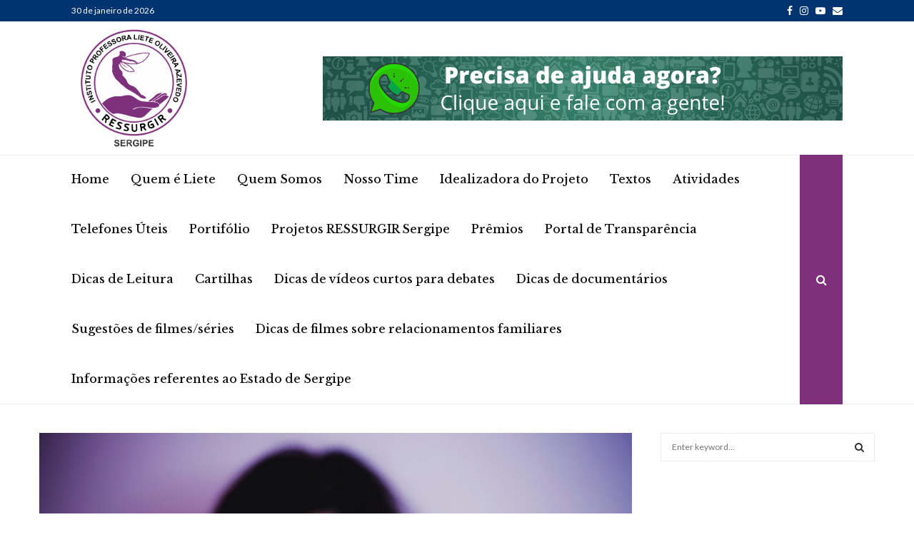

--- FILE ---
content_type: text/html; charset=UTF-8
request_url: https://institutoressurgir.org/2019/10/04/10-informacoes-que-podem-evitar-equivocos-frequentes/
body_size: 23509
content:
<!DOCTYPE html>
<html lang="pt-BR">
<head>
	<meta charset="UTF-8">
		<meta name="viewport" content="width=device-width, initial-scale=1">
		<link rel="profile" href="http://gmpg.org/xfn/11">
	<meta name='robots' content='index, follow, max-image-preview:large, max-snippet:-1, max-video-preview:-1' />

	<!-- This site is optimized with the Yoast SEO plugin v25.7 - https://yoast.com/wordpress/plugins/seo/ -->
	<title>10 informações que podem evitar equívocos frequentes - Instituto Ressurgir</title>
	<link rel="canonical" href="https://institutoressurgir.org/2019/10/04/10-informacoes-que-podem-evitar-equivocos-frequentes/" />
	<meta property="og:locale" content="pt_BR" />
	<meta property="og:type" content="article" />
	<meta property="og:title" content="10 informações que podem evitar equívocos frequentes - Instituto Ressurgir" />
	<meta property="og:description" content="1) A Lei Maria da Penha define cinco formas de violência doméstica e familiar e não pressupõe que só há violência quando a agressão deixa marcas físicas evidentes. Reconhecer a violência psicológica e não subestimar o risco por trás de uma ameaça podem prevenir violências mais graves. 2) Na maioria dos..." />
	<meta property="og:url" content="https://institutoressurgir.org/2019/10/04/10-informacoes-que-podem-evitar-equivocos-frequentes/" />
	<meta property="og:site_name" content="Instituto Ressurgir" />
	<meta property="article:published_time" content="2019-10-04T21:53:37+00:00" />
	<meta property="article:modified_time" content="2020-08-09T03:56:36+00:00" />
	<meta property="og:image" content="https://institutoressurgir.org/wp-content/uploads/2019/10/stop.jpg" />
	<meta property="og:image:width" content="1920" />
	<meta property="og:image:height" content="1279" />
	<meta property="og:image:type" content="image/jpeg" />
	<meta name="author" content="igorbaima" />
	<meta name="twitter:card" content="summary_large_image" />
	<meta name="twitter:label1" content="Escrito por" />
	<meta name="twitter:data1" content="igorbaima" />
	<meta name="twitter:label2" content="Est. tempo de leitura" />
	<meta name="twitter:data2" content="3 minutos" />
	<script type="application/ld+json" class="yoast-schema-graph">{"@context":"https://schema.org","@graph":[{"@type":"Article","@id":"https://institutoressurgir.org/2019/10/04/10-informacoes-que-podem-evitar-equivocos-frequentes/#article","isPartOf":{"@id":"https://institutoressurgir.org/2019/10/04/10-informacoes-que-podem-evitar-equivocos-frequentes/"},"author":{"name":"igorbaima","@id":"https://institutoressurgir.org/#/schema/person/ed9b15c2ec531b3849dcd0448ba7e4be"},"headline":"10 informações que podem evitar equívocos frequentes","datePublished":"2019-10-04T21:53:37+00:00","dateModified":"2020-08-09T03:56:36+00:00","mainEntityOfPage":{"@id":"https://institutoressurgir.org/2019/10/04/10-informacoes-que-podem-evitar-equivocos-frequentes/"},"wordCount":572,"commentCount":0,"publisher":{"@id":"https://institutoressurgir.org/#organization"},"image":{"@id":"https://institutoressurgir.org/2019/10/04/10-informacoes-que-podem-evitar-equivocos-frequentes/#primaryimage"},"thumbnailUrl":"https://institutoressurgir.org/wp-content/uploads/2019/10/stop.jpg","articleSection":["Textos"],"inLanguage":"pt-BR","potentialAction":[{"@type":"CommentAction","name":"Comment","target":["https://institutoressurgir.org/2019/10/04/10-informacoes-que-podem-evitar-equivocos-frequentes/#respond"]}]},{"@type":"WebPage","@id":"https://institutoressurgir.org/2019/10/04/10-informacoes-que-podem-evitar-equivocos-frequentes/","url":"https://institutoressurgir.org/2019/10/04/10-informacoes-que-podem-evitar-equivocos-frequentes/","name":"10 informações que podem evitar equívocos frequentes - Instituto Ressurgir","isPartOf":{"@id":"https://institutoressurgir.org/#website"},"primaryImageOfPage":{"@id":"https://institutoressurgir.org/2019/10/04/10-informacoes-que-podem-evitar-equivocos-frequentes/#primaryimage"},"image":{"@id":"https://institutoressurgir.org/2019/10/04/10-informacoes-que-podem-evitar-equivocos-frequentes/#primaryimage"},"thumbnailUrl":"https://institutoressurgir.org/wp-content/uploads/2019/10/stop.jpg","datePublished":"2019-10-04T21:53:37+00:00","dateModified":"2020-08-09T03:56:36+00:00","breadcrumb":{"@id":"https://institutoressurgir.org/2019/10/04/10-informacoes-que-podem-evitar-equivocos-frequentes/#breadcrumb"},"inLanguage":"pt-BR","potentialAction":[{"@type":"ReadAction","target":["https://institutoressurgir.org/2019/10/04/10-informacoes-que-podem-evitar-equivocos-frequentes/"]}]},{"@type":"ImageObject","inLanguage":"pt-BR","@id":"https://institutoressurgir.org/2019/10/04/10-informacoes-que-podem-evitar-equivocos-frequentes/#primaryimage","url":"https://institutoressurgir.org/wp-content/uploads/2019/10/stop.jpg","contentUrl":"https://institutoressurgir.org/wp-content/uploads/2019/10/stop.jpg","width":1920,"height":1279},{"@type":"BreadcrumbList","@id":"https://institutoressurgir.org/2019/10/04/10-informacoes-que-podem-evitar-equivocos-frequentes/#breadcrumb","itemListElement":[{"@type":"ListItem","position":1,"name":"Home","item":"https://institutoressurgir.org/"},{"@type":"ListItem","position":2,"name":"10 informações que podem evitar equívocos frequentes"}]},{"@type":"WebSite","@id":"https://institutoressurgir.org/#website","url":"https://institutoressurgir.org/","name":"Instituto Ressurgir","description":"","publisher":{"@id":"https://institutoressurgir.org/#organization"},"potentialAction":[{"@type":"SearchAction","target":{"@type":"EntryPoint","urlTemplate":"https://institutoressurgir.org/?s={search_term_string}"},"query-input":{"@type":"PropertyValueSpecification","valueRequired":true,"valueName":"search_term_string"}}],"inLanguage":"pt-BR"},{"@type":"Organization","@id":"https://institutoressurgir.org/#organization","name":"Instituto Ressurgir","url":"https://institutoressurgir.org/","logo":{"@type":"ImageObject","inLanguage":"pt-BR","@id":"https://institutoressurgir.org/#/schema/logo/image/","url":"https://institutoressurgir.org/wp-content/uploads/2018/07/ressurgir_se_transparente.png","contentUrl":"https://institutoressurgir.org/wp-content/uploads/2018/07/ressurgir_se_transparente.png","width":3642,"height":3642,"caption":"Instituto Ressurgir"},"image":{"@id":"https://institutoressurgir.org/#/schema/logo/image/"}},{"@type":"Person","@id":"https://institutoressurgir.org/#/schema/person/ed9b15c2ec531b3849dcd0448ba7e4be","name":"igorbaima","url":"https://institutoressurgir.org/author/igorbaima/"}]}</script>
	<!-- / Yoast SEO plugin. -->


<link rel='dns-prefetch' href='//fonts.googleapis.com' />
<link rel="alternate" type="application/rss+xml" title="Feed para Instituto Ressurgir &raquo;" href="https://institutoressurgir.org/feed/" />
<link rel="alternate" type="application/rss+xml" title="Feed de comentários para Instituto Ressurgir &raquo;" href="https://institutoressurgir.org/comments/feed/" />
<link rel="alternate" type="application/rss+xml" title="Feed de comentários para Instituto Ressurgir &raquo; 10 informações que podem evitar equívocos frequentes" href="https://institutoressurgir.org/2019/10/04/10-informacoes-que-podem-evitar-equivocos-frequentes/feed/" />
<link rel="alternate" title="oEmbed (JSON)" type="application/json+oembed" href="https://institutoressurgir.org/wp-json/oembed/1.0/embed?url=https%3A%2F%2Finstitutoressurgir.org%2F2019%2F10%2F04%2F10-informacoes-que-podem-evitar-equivocos-frequentes%2F" />
<link rel="alternate" title="oEmbed (XML)" type="text/xml+oembed" href="https://institutoressurgir.org/wp-json/oembed/1.0/embed?url=https%3A%2F%2Finstitutoressurgir.org%2F2019%2F10%2F04%2F10-informacoes-que-podem-evitar-equivocos-frequentes%2F&#038;format=xml" />
		<!-- This site uses the Google Analytics by ExactMetrics plugin v8.11.1 - Using Analytics tracking - https://www.exactmetrics.com/ -->
		<!-- Note: ExactMetrics is not currently configured on this site. The site owner needs to authenticate with Google Analytics in the ExactMetrics settings panel. -->
					<!-- No tracking code set -->
				<!-- / Google Analytics by ExactMetrics -->
		<style id='wp-img-auto-sizes-contain-inline-css' type='text/css'>
img:is([sizes=auto i],[sizes^="auto," i]){contain-intrinsic-size:3000px 1500px}
/*# sourceURL=wp-img-auto-sizes-contain-inline-css */
</style>
<style id='wp-emoji-styles-inline-css' type='text/css'>

	img.wp-smiley, img.emoji {
		display: inline !important;
		border: none !important;
		box-shadow: none !important;
		height: 1em !important;
		width: 1em !important;
		margin: 0 0.07em !important;
		vertical-align: -0.1em !important;
		background: none !important;
		padding: 0 !important;
	}
/*# sourceURL=wp-emoji-styles-inline-css */
</style>
<style id='wp-block-library-inline-css' type='text/css'>
:root{--wp-block-synced-color:#7a00df;--wp-block-synced-color--rgb:122,0,223;--wp-bound-block-color:var(--wp-block-synced-color);--wp-editor-canvas-background:#ddd;--wp-admin-theme-color:#007cba;--wp-admin-theme-color--rgb:0,124,186;--wp-admin-theme-color-darker-10:#006ba1;--wp-admin-theme-color-darker-10--rgb:0,107,160.5;--wp-admin-theme-color-darker-20:#005a87;--wp-admin-theme-color-darker-20--rgb:0,90,135;--wp-admin-border-width-focus:2px}@media (min-resolution:192dpi){:root{--wp-admin-border-width-focus:1.5px}}.wp-element-button{cursor:pointer}:root .has-very-light-gray-background-color{background-color:#eee}:root .has-very-dark-gray-background-color{background-color:#313131}:root .has-very-light-gray-color{color:#eee}:root .has-very-dark-gray-color{color:#313131}:root .has-vivid-green-cyan-to-vivid-cyan-blue-gradient-background{background:linear-gradient(135deg,#00d084,#0693e3)}:root .has-purple-crush-gradient-background{background:linear-gradient(135deg,#34e2e4,#4721fb 50%,#ab1dfe)}:root .has-hazy-dawn-gradient-background{background:linear-gradient(135deg,#faaca8,#dad0ec)}:root .has-subdued-olive-gradient-background{background:linear-gradient(135deg,#fafae1,#67a671)}:root .has-atomic-cream-gradient-background{background:linear-gradient(135deg,#fdd79a,#004a59)}:root .has-nightshade-gradient-background{background:linear-gradient(135deg,#330968,#31cdcf)}:root .has-midnight-gradient-background{background:linear-gradient(135deg,#020381,#2874fc)}:root{--wp--preset--font-size--normal:16px;--wp--preset--font-size--huge:42px}.has-regular-font-size{font-size:1em}.has-larger-font-size{font-size:2.625em}.has-normal-font-size{font-size:var(--wp--preset--font-size--normal)}.has-huge-font-size{font-size:var(--wp--preset--font-size--huge)}.has-text-align-center{text-align:center}.has-text-align-left{text-align:left}.has-text-align-right{text-align:right}.has-fit-text{white-space:nowrap!important}#end-resizable-editor-section{display:none}.aligncenter{clear:both}.items-justified-left{justify-content:flex-start}.items-justified-center{justify-content:center}.items-justified-right{justify-content:flex-end}.items-justified-space-between{justify-content:space-between}.screen-reader-text{border:0;clip-path:inset(50%);height:1px;margin:-1px;overflow:hidden;padding:0;position:absolute;width:1px;word-wrap:normal!important}.screen-reader-text:focus{background-color:#ddd;clip-path:none;color:#444;display:block;font-size:1em;height:auto;left:5px;line-height:normal;padding:15px 23px 14px;text-decoration:none;top:5px;width:auto;z-index:100000}html :where(.has-border-color){border-style:solid}html :where([style*=border-top-color]){border-top-style:solid}html :where([style*=border-right-color]){border-right-style:solid}html :where([style*=border-bottom-color]){border-bottom-style:solid}html :where([style*=border-left-color]){border-left-style:solid}html :where([style*=border-width]){border-style:solid}html :where([style*=border-top-width]){border-top-style:solid}html :where([style*=border-right-width]){border-right-style:solid}html :where([style*=border-bottom-width]){border-bottom-style:solid}html :where([style*=border-left-width]){border-left-style:solid}html :where(img[class*=wp-image-]){height:auto;max-width:100%}:where(figure){margin:0 0 1em}html :where(.is-position-sticky){--wp-admin--admin-bar--position-offset:var(--wp-admin--admin-bar--height,0px)}@media screen and (max-width:600px){html :where(.is-position-sticky){--wp-admin--admin-bar--position-offset:0px}}

/*# sourceURL=wp-block-library-inline-css */
</style><style id='global-styles-inline-css' type='text/css'>
:root{--wp--preset--aspect-ratio--square: 1;--wp--preset--aspect-ratio--4-3: 4/3;--wp--preset--aspect-ratio--3-4: 3/4;--wp--preset--aspect-ratio--3-2: 3/2;--wp--preset--aspect-ratio--2-3: 2/3;--wp--preset--aspect-ratio--16-9: 16/9;--wp--preset--aspect-ratio--9-16: 9/16;--wp--preset--color--black: #000000;--wp--preset--color--cyan-bluish-gray: #abb8c3;--wp--preset--color--white: #ffffff;--wp--preset--color--pale-pink: #f78da7;--wp--preset--color--vivid-red: #cf2e2e;--wp--preset--color--luminous-vivid-orange: #ff6900;--wp--preset--color--luminous-vivid-amber: #fcb900;--wp--preset--color--light-green-cyan: #7bdcb5;--wp--preset--color--vivid-green-cyan: #00d084;--wp--preset--color--pale-cyan-blue: #8ed1fc;--wp--preset--color--vivid-cyan-blue: #0693e3;--wp--preset--color--vivid-purple: #9b51e0;--wp--preset--gradient--vivid-cyan-blue-to-vivid-purple: linear-gradient(135deg,rgb(6,147,227) 0%,rgb(155,81,224) 100%);--wp--preset--gradient--light-green-cyan-to-vivid-green-cyan: linear-gradient(135deg,rgb(122,220,180) 0%,rgb(0,208,130) 100%);--wp--preset--gradient--luminous-vivid-amber-to-luminous-vivid-orange: linear-gradient(135deg,rgb(252,185,0) 0%,rgb(255,105,0) 100%);--wp--preset--gradient--luminous-vivid-orange-to-vivid-red: linear-gradient(135deg,rgb(255,105,0) 0%,rgb(207,46,46) 100%);--wp--preset--gradient--very-light-gray-to-cyan-bluish-gray: linear-gradient(135deg,rgb(238,238,238) 0%,rgb(169,184,195) 100%);--wp--preset--gradient--cool-to-warm-spectrum: linear-gradient(135deg,rgb(74,234,220) 0%,rgb(151,120,209) 20%,rgb(207,42,186) 40%,rgb(238,44,130) 60%,rgb(251,105,98) 80%,rgb(254,248,76) 100%);--wp--preset--gradient--blush-light-purple: linear-gradient(135deg,rgb(255,206,236) 0%,rgb(152,150,240) 100%);--wp--preset--gradient--blush-bordeaux: linear-gradient(135deg,rgb(254,205,165) 0%,rgb(254,45,45) 50%,rgb(107,0,62) 100%);--wp--preset--gradient--luminous-dusk: linear-gradient(135deg,rgb(255,203,112) 0%,rgb(199,81,192) 50%,rgb(65,88,208) 100%);--wp--preset--gradient--pale-ocean: linear-gradient(135deg,rgb(255,245,203) 0%,rgb(182,227,212) 50%,rgb(51,167,181) 100%);--wp--preset--gradient--electric-grass: linear-gradient(135deg,rgb(202,248,128) 0%,rgb(113,206,126) 100%);--wp--preset--gradient--midnight: linear-gradient(135deg,rgb(2,3,129) 0%,rgb(40,116,252) 100%);--wp--preset--font-size--small: 14px;--wp--preset--font-size--medium: 20px;--wp--preset--font-size--large: 32px;--wp--preset--font-size--x-large: 42px;--wp--preset--font-size--normal: 16px;--wp--preset--font-size--huge: 42px;--wp--preset--spacing--20: 0.44rem;--wp--preset--spacing--30: 0.67rem;--wp--preset--spacing--40: 1rem;--wp--preset--spacing--50: 1.5rem;--wp--preset--spacing--60: 2.25rem;--wp--preset--spacing--70: 3.38rem;--wp--preset--spacing--80: 5.06rem;--wp--preset--shadow--natural: 6px 6px 9px rgba(0, 0, 0, 0.2);--wp--preset--shadow--deep: 12px 12px 50px rgba(0, 0, 0, 0.4);--wp--preset--shadow--sharp: 6px 6px 0px rgba(0, 0, 0, 0.2);--wp--preset--shadow--outlined: 6px 6px 0px -3px rgb(255, 255, 255), 6px 6px rgb(0, 0, 0);--wp--preset--shadow--crisp: 6px 6px 0px rgb(0, 0, 0);}:where(.is-layout-flex){gap: 0.5em;}:where(.is-layout-grid){gap: 0.5em;}body .is-layout-flex{display: flex;}.is-layout-flex{flex-wrap: wrap;align-items: center;}.is-layout-flex > :is(*, div){margin: 0;}body .is-layout-grid{display: grid;}.is-layout-grid > :is(*, div){margin: 0;}:where(.wp-block-columns.is-layout-flex){gap: 2em;}:where(.wp-block-columns.is-layout-grid){gap: 2em;}:where(.wp-block-post-template.is-layout-flex){gap: 1.25em;}:where(.wp-block-post-template.is-layout-grid){gap: 1.25em;}.has-black-color{color: var(--wp--preset--color--black) !important;}.has-cyan-bluish-gray-color{color: var(--wp--preset--color--cyan-bluish-gray) !important;}.has-white-color{color: var(--wp--preset--color--white) !important;}.has-pale-pink-color{color: var(--wp--preset--color--pale-pink) !important;}.has-vivid-red-color{color: var(--wp--preset--color--vivid-red) !important;}.has-luminous-vivid-orange-color{color: var(--wp--preset--color--luminous-vivid-orange) !important;}.has-luminous-vivid-amber-color{color: var(--wp--preset--color--luminous-vivid-amber) !important;}.has-light-green-cyan-color{color: var(--wp--preset--color--light-green-cyan) !important;}.has-vivid-green-cyan-color{color: var(--wp--preset--color--vivid-green-cyan) !important;}.has-pale-cyan-blue-color{color: var(--wp--preset--color--pale-cyan-blue) !important;}.has-vivid-cyan-blue-color{color: var(--wp--preset--color--vivid-cyan-blue) !important;}.has-vivid-purple-color{color: var(--wp--preset--color--vivid-purple) !important;}.has-black-background-color{background-color: var(--wp--preset--color--black) !important;}.has-cyan-bluish-gray-background-color{background-color: var(--wp--preset--color--cyan-bluish-gray) !important;}.has-white-background-color{background-color: var(--wp--preset--color--white) !important;}.has-pale-pink-background-color{background-color: var(--wp--preset--color--pale-pink) !important;}.has-vivid-red-background-color{background-color: var(--wp--preset--color--vivid-red) !important;}.has-luminous-vivid-orange-background-color{background-color: var(--wp--preset--color--luminous-vivid-orange) !important;}.has-luminous-vivid-amber-background-color{background-color: var(--wp--preset--color--luminous-vivid-amber) !important;}.has-light-green-cyan-background-color{background-color: var(--wp--preset--color--light-green-cyan) !important;}.has-vivid-green-cyan-background-color{background-color: var(--wp--preset--color--vivid-green-cyan) !important;}.has-pale-cyan-blue-background-color{background-color: var(--wp--preset--color--pale-cyan-blue) !important;}.has-vivid-cyan-blue-background-color{background-color: var(--wp--preset--color--vivid-cyan-blue) !important;}.has-vivid-purple-background-color{background-color: var(--wp--preset--color--vivid-purple) !important;}.has-black-border-color{border-color: var(--wp--preset--color--black) !important;}.has-cyan-bluish-gray-border-color{border-color: var(--wp--preset--color--cyan-bluish-gray) !important;}.has-white-border-color{border-color: var(--wp--preset--color--white) !important;}.has-pale-pink-border-color{border-color: var(--wp--preset--color--pale-pink) !important;}.has-vivid-red-border-color{border-color: var(--wp--preset--color--vivid-red) !important;}.has-luminous-vivid-orange-border-color{border-color: var(--wp--preset--color--luminous-vivid-orange) !important;}.has-luminous-vivid-amber-border-color{border-color: var(--wp--preset--color--luminous-vivid-amber) !important;}.has-light-green-cyan-border-color{border-color: var(--wp--preset--color--light-green-cyan) !important;}.has-vivid-green-cyan-border-color{border-color: var(--wp--preset--color--vivid-green-cyan) !important;}.has-pale-cyan-blue-border-color{border-color: var(--wp--preset--color--pale-cyan-blue) !important;}.has-vivid-cyan-blue-border-color{border-color: var(--wp--preset--color--vivid-cyan-blue) !important;}.has-vivid-purple-border-color{border-color: var(--wp--preset--color--vivid-purple) !important;}.has-vivid-cyan-blue-to-vivid-purple-gradient-background{background: var(--wp--preset--gradient--vivid-cyan-blue-to-vivid-purple) !important;}.has-light-green-cyan-to-vivid-green-cyan-gradient-background{background: var(--wp--preset--gradient--light-green-cyan-to-vivid-green-cyan) !important;}.has-luminous-vivid-amber-to-luminous-vivid-orange-gradient-background{background: var(--wp--preset--gradient--luminous-vivid-amber-to-luminous-vivid-orange) !important;}.has-luminous-vivid-orange-to-vivid-red-gradient-background{background: var(--wp--preset--gradient--luminous-vivid-orange-to-vivid-red) !important;}.has-very-light-gray-to-cyan-bluish-gray-gradient-background{background: var(--wp--preset--gradient--very-light-gray-to-cyan-bluish-gray) !important;}.has-cool-to-warm-spectrum-gradient-background{background: var(--wp--preset--gradient--cool-to-warm-spectrum) !important;}.has-blush-light-purple-gradient-background{background: var(--wp--preset--gradient--blush-light-purple) !important;}.has-blush-bordeaux-gradient-background{background: var(--wp--preset--gradient--blush-bordeaux) !important;}.has-luminous-dusk-gradient-background{background: var(--wp--preset--gradient--luminous-dusk) !important;}.has-pale-ocean-gradient-background{background: var(--wp--preset--gradient--pale-ocean) !important;}.has-electric-grass-gradient-background{background: var(--wp--preset--gradient--electric-grass) !important;}.has-midnight-gradient-background{background: var(--wp--preset--gradient--midnight) !important;}.has-small-font-size{font-size: var(--wp--preset--font-size--small) !important;}.has-medium-font-size{font-size: var(--wp--preset--font-size--medium) !important;}.has-large-font-size{font-size: var(--wp--preset--font-size--large) !important;}.has-x-large-font-size{font-size: var(--wp--preset--font-size--x-large) !important;}
/*# sourceURL=global-styles-inline-css */
</style>

<style id='classic-theme-styles-inline-css' type='text/css'>
/*! This file is auto-generated */
.wp-block-button__link{color:#fff;background-color:#32373c;border-radius:9999px;box-shadow:none;text-decoration:none;padding:calc(.667em + 2px) calc(1.333em + 2px);font-size:1.125em}.wp-block-file__button{background:#32373c;color:#fff;text-decoration:none}
/*# sourceURL=/wp-includes/css/classic-themes.min.css */
</style>
<link rel='stylesheet' id='awsm-team-css-css' href='https://institutoressurgir.org/wp-content/plugins/awsm-team-pro/css/team.min.css?ver=1.11.1' type='text/css' media='all' />
<link rel='stylesheet' id='contact-form-7-css' href='https://institutoressurgir.org/wp-content/plugins/contact-form-7/includes/css/styles.css?ver=6.1.4' type='text/css' media='all' />
<link rel='stylesheet' id='pencisc-css' href='https://institutoressurgir.org/wp-content/plugins/penci-framework/assets/css/single-shortcode.css?ver=6.9' type='text/css' media='all' />
<link rel='stylesheet' id='penci-oswald-css' href='//fonts.googleapis.com/css?family=Oswald%3A400&#038;ver=6.9' type='text/css' media='all' />
<link rel='stylesheet' id='penci-font-awesome-css' href='https://institutoressurgir.org/wp-content/themes/pennews/css/font-awesome.min.css?ver=4.5.2' type='text/css' media='all' />
<link rel='stylesheet' id='penci-fonts-css' href='//fonts.googleapis.com/css?family=Roboto%3A300%2C300italic%2C400%2C400italic%2C500%2C500italic%2C700%2C700italic%2C800%2C800italic%7CMukta+Vaani%3A300%2C300italic%2C400%2C400italic%2C500%2C500italic%2C700%2C700italic%2C800%2C800italic%7COswald%3A300%2C300italic%2C400%2C400italic%2C500%2C500italic%2C700%2C700italic%2C800%2C800italic%7CTeko%3A300%2C300italic%2C400%2C400italic%2C500%2C500italic%2C700%2C700italic%2C800%2C800italic%7CLibre+Baskerville%3A300%2C300italic%2C400%2C400italic%2C500%2C500italic%2C700%2C700italic%2C800%2C800italic%7CLato%3A300%2C300italic%2C400%2C400italic%2C500%2C500italic%2C700%2C700italic%2C800%2C800italic%7CRoboto+Slab%3A300%2C300italic%2C400%2C400italic%2C500%2C500italic%2C700%2C700italic%2C800%2C800italic%3A300%2C300italic%2C400%2C400italic%2C500%2C500italic%2C700%2C700italic%2C800%2C800italic%26subset%3Dcyrillic%2Ccyrillic-ext%2Cgreek%2Cgreek-ext%2Clatin-ext' type='text/css' media='all' />
<link rel='stylesheet' id='penci-portfolio-css' href='https://institutoressurgir.org/wp-content/themes/pennews/css/portfolio.css?ver=6.6.5' type='text/css' media='all' />
<link rel='stylesheet' id='penci-recipe-css' href='https://institutoressurgir.org/wp-content/themes/pennews/css/recipe.css?ver=6.6.5' type='text/css' media='all' />
<link rel='stylesheet' id='penci-review-css' href='https://institutoressurgir.org/wp-content/themes/pennews/css/review.css?ver=6.6.5' type='text/css' media='all' />
<link rel='stylesheet' id='penci-style-css' href='https://institutoressurgir.org/wp-content/themes/pennews/style.css?ver=6.6.5' type='text/css' media='all' />
<style id='penci-style-inline-css' type='text/css'>
.penci-block-vc.style-title-13:not(.footer-widget).style-title-center .penci-block-heading {border-right: 10px solid transparent; border-left: 10px solid transparent; }.site-branding h1, .site-branding h2 {margin: 0;}.penci-schema-markup { display: none !important; }.penci-entry-media .twitter-video { max-width: none !important; margin: 0 !important; }.penci-entry-media .fb-video { margin-bottom: 0; }.penci-entry-media .post-format-meta > iframe { vertical-align: top; }.penci-single-style-6 .penci-entry-media-top.penci-video-format-dailymotion:after, .penci-single-style-6 .penci-entry-media-top.penci-video-format-facebook:after, .penci-single-style-6 .penci-entry-media-top.penci-video-format-vimeo:after, .penci-single-style-6 .penci-entry-media-top.penci-video-format-twitter:after, .penci-single-style-7 .penci-entry-media-top.penci-video-format-dailymotion:after, .penci-single-style-7 .penci-entry-media-top.penci-video-format-facebook:after, .penci-single-style-7 .penci-entry-media-top.penci-video-format-vimeo:after, .penci-single-style-7 .penci-entry-media-top.penci-video-format-twitter:after { content: none; } .penci-single-style-5 .penci-entry-media.penci-video-format-dailymotion:after, .penci-single-style-5 .penci-entry-media.penci-video-format-facebook:after, .penci-single-style-5 .penci-entry-media.penci-video-format-vimeo:after, .penci-single-style-5 .penci-entry-media.penci-video-format-twitter:after { content: none; }@media screen and (max-width: 960px) { .penci-insta-thumb ul.thumbnails.penci_col_5 li, .penci-insta-thumb ul.thumbnails.penci_col_6 li { width: 33.33% !important; } .penci-insta-thumb ul.thumbnails.penci_col_7 li, .penci-insta-thumb ul.thumbnails.penci_col_8 li, .penci-insta-thumb ul.thumbnails.penci_col_9 li, .penci-insta-thumb ul.thumbnails.penci_col_10 li { width: 25% !important; } }.site-header.header--s12 .penci-menu-toggle-wapper,.site-header.header--s12 .header__social-search { flex: 1; }.site-header.header--s5 .site-branding {  padding-right: 0;margin-right: 40px; }.penci-block_37 .penci_post-meta { padding-top: 8px; }.penci-block_37 .penci-post-excerpt + .penci_post-meta { padding-top: 0; }.penci-hide-text-votes { display: none; }.penci-usewr-review {  border-top: 1px solid #ececec; }.penci-review-score {top: 5px; position: relative; }.penci-social-counter.penci-social-counter--style-3 .penci-social__empty a, .penci-social-counter.penci-social-counter--style-4 .penci-social__empty a, .penci-social-counter.penci-social-counter--style-5 .penci-social__empty a, .penci-social-counter.penci-social-counter--style-6 .penci-social__empty a { display: flex; justify-content: center; align-items: center; }.penci-block-error { padding: 0 20px 20px; }@media screen and (min-width: 1240px){ .penci_dis_padding_bw .penci-content-main.penci-col-4:nth-child(3n+2) { padding-right: 15px; padding-left: 15px; }}.bos_searchbox_widget_class.penci-vc-column-1 #flexi_searchbox #b_searchboxInc .b_submitButton_wrapper{ padding-top: 10px; padding-bottom: 10px; }.mfp-image-holder .mfp-close, .mfp-iframe-holder .mfp-close { background: transparent; border-color: transparent; }h1, h2, h3, h4, h5, h6,.error404 .page-title,
		.error404 .penci-block-vc .penci-block__title, .footer__bottom.style-2 .block-title {font-family: 'Libre Baskerville', serif}h1, h2, h3, h4, h5, h6,.error404 .page-title,
		 .error404 .penci-block-vc .penci-block__title, .product_list_widget .product-title, .footer__bottom.style-2 .block-title {font-weight: 700}.penci-block-vc .penci-block__title, .penci-menu-hbg .penci-block-vc .penci-block__title, .penci-menu-hbg-widgets .menu-hbg-title{ font-family:'Roboto Slab', serif; }.penci-block-vc .penci-block__title, .penci-menu-hbg .penci-block-vc .penci-block__title, .penci-menu-hbg-widgets .menu-hbg-title{ font-weight:700; }body, button, input, select, textarea,.penci-post-subtitle,.woocommerce ul.products li.product .button,#site-navigation .penci-megamenu .penci-mega-thumbnail .mega-cat-name{font-family: 'Lato', sans-serif}.penci-topbar{ background-color:#003471 ; }.penci-topbar a:hover , .penci-topbar ul li a:hover{ color:#6e3a07 !important; }.topbar__social-media a:hover{ color:#6e3a07 ; }.penci-topbar ul.menu li ul.sub-menu li a:hover{ color:#6e3a07 ; }.penci-topbar .topbar__trending .headline-title{ background-color:#6e3a07 ; }.header__top.header--s2{ padding-top:6px; }.header__top.header--s2{ padding-bottom:6px; }.header--s2 .site-branding,.header--s2 .site-branding img {max-width: 175px !important;overflow: hidden; }.main-navigation > ul:not(.children) > li.highlight-button{ min-height: 70px; }.site-header,.main-navigation > ul:not(.children) > li > a,.site-header.header--s7 .main-navigation > ul:not(.children) > li > a,.search-click,.penci-menuhbg-wapper,.header__social-media,.site-header.header--s7,.site-header.header--s1 .site-branding .site-title,.site-header.header--s7 .site-branding .site-title,.site-header.header--s10 .site-branding .site-title,.site-header.header--s5 .site-branding .site-title{ line-height: 69px; min-height: 70px; }.site-header.header--s7 .custom-logo, .site-header.header--s10 .custom-logo,.site-header.header--s11 .custom-logo, .site-header.header--s1 .custom-logo, .site-header.header--s5 .custom-logo { max-height: 66px; }.main-navigation a,.mobile-sidebar .primary-menu-mobile li a, .penci-menu-hbg .primary-menu-mobile li a{ font-family: 'Libre Baskerville', serif; }.main-navigation a,.mobile-sidebar .primary-menu-mobile li a, .penci-menu-hbg .primary-menu-mobile li a{ font-weight: 500; }.main-navigation > ul:not(.children) > li > a{ font-size: 16px; }.main-navigation a{ text-transform: none; }@media screen and (min-width: 1240px){.single.two-sidebar .site-main .penci-container .widget-area-1 {width: 21.4%;}.single.two-sidebar .site-main .penci-container .widget-area-2{ width: 21.4%; }.single.two-sidebar .site-main .penci-container .penci-wide-content { width: 57.2%;max-width: 100%; }}@media screen and (min-width: 960px){.single.sidebar-left .site-main .penci-wide-content,.single.sidebar-right .site-main .penci-wide-content{width: 74.36%;max-width: 100%;}.single.sidebar-left .site-main .widget-area,.single.sidebar-right .site-main .widget-area{width: 25.64%;max-width: 100%;}}@media screen and (max-width: 1240px) and (min-width: 960px){.single.sidebar-left .site-main .penci-wide-content,.single.sidebar-right .site-main .penci-container__content,.single.two-sidebar .site-main .penci-wide-content { margin-left:0; width: 74.36%;}.single.two-sidebar .site-main .widget-area { width: 25.64%;}}@media screen and (min-width: 1200px){ .single .site-main > .penci-container, .single .site-main .penci-entry-media + .penci-container, .single .site-main .penci-entry-media .penci-container { max-width:1200px;margin-left: auto; margin-right: auto; } }.penci-post-pagination h5{ font-size:16px; }.penci-author-content h5 a{ font-size:16px; }.penci-post-related .item-related h4{ font-size:14px; }
		.penci-post-related .post-title-box .post-box-title,
		.post-comments .post-title-box .post-box-title, 
		.site-content .post-comments #respond h3{ font-size: 16px !important; }.penci-block-vc-pag  .penci-archive__list_posts .penci-post-item .entry-title{ font-size:20px; }.penci-pmore-link .more-link{ color:#ffffff;background-color:#6e3a07; }.penci-pmore-link .more-link:hover{ background-color:#6e3a07; }.penci-block-vc-pag .penci-pmore-link .more-link{ background-color:#6e3a07; }.penci-block-vc-pag .penci-pmore-link .more-link:hover{ background-color:#6e3a07; }.penci-portfolio-wrap{ margin-left: 0px; margin-right: 0px; }.penci-portfolio-wrap .portfolio-item{ padding-left: 0px; padding-right: 0px; margin-bottom:0px; }.penci-menu-hbg-widgets .menu-hbg-title { font-family:'Lato', sans-serif }
		.woocommerce div.product .related > h2,.woocommerce div.product .upsells > h2,
		.post-title-box .post-box-title,.site-content #respond h3,.site-content .widget-title,
		.site-content .widgettitle,
		body.page-template-full-width.page-paged-2 .site-content .widget.penci-block-vc .penci-block__title,
		body:not( .page-template-full-width ) .site-content .widget.penci-block-vc .penci-block__title{ font-size:14px !important;font-weight:700 !important;font-family:'Lato', sans-serif !important; }.site-footer .penci-block-vc .penci-block__title{ font-size:14px;font-weight:700;font-family:'Lato', sans-serif; }.footer__copyright_menu { padding-top:15px; padding-bottom: 15px; }.penci-popup-login-register .penci-login-container a:hover{ color:#7e307c ; }.penci-popup-login-register .penci-login-container .penci-login input[type="submit"]{ background-color:#7e307c ; }body{ background-color: #fff; }.penci_dis_padding_bw .penci-block-vc.style-title-11:not(.footer-widget) .penci-block__title a,
		.penci_dis_padding_bw .penci-block-vc.style-title-11:not(.footer-widget) .penci-block__title span, 
		.penci_dis_padding_bw .penci-block-vc.style-title-11:not(.footer-widget) .penci-subcat-filter, 
		.penci_dis_padding_bw .penci-block-vc.style-title-11:not(.footer-widget) .penci-slider-nav{ background-color:#ffffff; }.buy-button{ background-color:#7e307c !important; }.penci-menuhbg-toggle:hover .lines-button:after,.penci-menuhbg-toggle:hover .penci-lines:before,.penci-menuhbg-toggle:hover .penci-lines:after.penci-login-container a,.penci_list_shortcode li:before,.footer__sidebars .penci-block-vc .penci__post-title a:hover,.penci-viewall-results a:hover,.post-entry .penci-portfolio-filter ul li.active a, .penci-portfolio-filter ul li.active a,.penci-ajax-search-results-wrapper .penci__post-title a:hover{ color: #7e307c; }.penci-tweets-widget-content .icon-tweets,.penci-tweets-widget-content .tweet-intents a,.penci-tweets-widget-content .tweet-intents span:after,.woocommerce .star-rating span,.woocommerce .comment-form p.stars a:hover,.woocommerce div.product .woocommerce-tabs ul.tabs li a:hover,.penci-subcat-list .flexMenu-viewMore:hover a, .penci-subcat-list .flexMenu-viewMore:focus a,.penci-subcat-list .flexMenu-viewMore .flexMenu-popup .penci-subcat-item a:hover,.penci-owl-carousel-style .owl-dot.active span, .penci-owl-carousel-style .owl-dot:hover span,.penci-owl-carousel-slider .owl-dot.active span,.penci-owl-carousel-slider .owl-dot:hover span{ color: #7e307c; }.penci-owl-carousel-slider .owl-dot.active span,.penci-owl-carousel-slider .owl-dot:hover span{ background-color: #7e307c; }blockquote, q,.penci-post-pagination a:hover,a:hover,.penci-entry-meta a:hover,.penci-portfolio-below_img .inner-item-portfolio .portfolio-desc a:hover h3,.main-navigation.penci_disable_padding_menu > ul:not(.children) > li:hover > a,.main-navigation.penci_disable_padding_menu > ul:not(.children) > li:active > a,.main-navigation.penci_disable_padding_menu > ul:not(.children) > li.current-menu-item > a,.main-navigation.penci_disable_padding_menu > ul:not(.children) > li.current-menu-ancestor > a,.main-navigation.penci_disable_padding_menu > ul:not(.children) > li.current-category-ancestor > a,.site-header.header--s11 .main-navigation.penci_enable_line_menu .menu > li:hover > a,.site-header.header--s11 .main-navigation.penci_enable_line_menu .menu > li:active > a,.site-header.header--s11 .main-navigation.penci_enable_line_menu .menu > li.current-menu-item > a,.main-navigation.penci_disable_padding_menu ul.menu > li > a:hover,.main-navigation ul li:hover > a,.main-navigation ul li:active > a,.main-navigation li.current-menu-item > a,#site-navigation .penci-megamenu .penci-mega-child-categories a.cat-active,#site-navigation .penci-megamenu .penci-content-megamenu .penci-mega-latest-posts .penci-mega-post a:not(.mega-cat-name):hover,.penci-post-pagination h5 a:hover{ color: #7e307c; }.main-navigation.penci_disable_padding_menu > ul:not(.children) > li.highlight-button > a{ color: #7e307c;border-color: #7e307c; }.main-navigation.penci_disable_padding_menu > ul:not(.children) > li.highlight-button:hover > a,.main-navigation.penci_disable_padding_menu > ul:not(.children) > li.highlight-button:active > a,.main-navigation.penci_disable_padding_menu > ul:not(.children) > li.highlight-button.current-category-ancestor > a,.main-navigation.penci_disable_padding_menu > ul:not(.children) > li.highlight-button.current-category-ancestor > a,.main-navigation.penci_disable_padding_menu > ul:not(.children) > li.highlight-button.current-menu-ancestor > a,.main-navigation.penci_disable_padding_menu > ul:not(.children) > li.highlight-button.current-menu-item > a{ border-color: #7e307c; }.penci-menu-hbg .primary-menu-mobile li a:hover,.penci-menu-hbg .primary-menu-mobile li.toggled-on > a,.penci-menu-hbg .primary-menu-mobile li.toggled-on > .dropdown-toggle,.penci-menu-hbg .primary-menu-mobile li.current-menu-item > a,.penci-menu-hbg .primary-menu-mobile li.current-menu-item > .dropdown-toggle,.mobile-sidebar .primary-menu-mobile li a:hover,.mobile-sidebar .primary-menu-mobile li.toggled-on-first > a,.mobile-sidebar .primary-menu-mobile li.toggled-on > a,.mobile-sidebar .primary-menu-mobile li.toggled-on > .dropdown-toggle,.mobile-sidebar .primary-menu-mobile li.current-menu-item > a,.mobile-sidebar .primary-menu-mobile li.current-menu-item > .dropdown-toggle,.mobile-sidebar #sidebar-nav-logo a,.mobile-sidebar #sidebar-nav-logo a:hover.mobile-sidebar #sidebar-nav-logo:before,.penci-recipe-heading a.penci-recipe-print,.widget a:hover,.widget.widget_recent_entries li a:hover, .widget.widget_recent_comments li a:hover, .widget.widget_meta li a:hover,.penci-topbar a:hover,.penci-topbar ul li:hover,.penci-topbar ul li a:hover,.penci-topbar ul.menu li ul.sub-menu li a:hover,.site-branding a, .site-branding .site-title{ color: #7e307c; }.penci-viewall-results a:hover,.penci-ajax-search-results-wrapper .penci__post-title a:hover,.header__search_dis_bg .search-click:hover,.header__social-media a:hover,.penci-login-container .link-bottom a,.error404 .page-content a,.penci-no-results .search-form .search-submit:hover,.error404 .page-content .search-form .search-submit:hover,.penci_breadcrumbs a:hover, .penci_breadcrumbs a:hover span,.penci-archive .entry-meta a:hover,.penci-caption-above-img .wp-caption a:hover,.penci-author-content .author-social:hover,.entry-content a,.comment-content a,.penci-page-style-5 .penci-active-thumb .penci-entry-meta a:hover,.penci-single-style-5 .penci-active-thumb .penci-entry-meta a:hover{ color: #7e307c; }blockquote:not(.wp-block-quote).style-2:before{ background-color: transparent; }blockquote.style-2:before,blockquote:not(.wp-block-quote),blockquote.style-2 cite, blockquote.style-2 .author,blockquote.style-3 cite, blockquote.style-3 .author,.woocommerce ul.products li.product .price,.woocommerce ul.products li.product .price ins,.woocommerce div.product p.price ins,.woocommerce div.product span.price ins, .woocommerce div.product p.price, .woocommerce div.product span.price,.woocommerce div.product .entry-summary div[itemprop="description"] blockquote:before, .woocommerce div.product .woocommerce-tabs #tab-description blockquote:before,.woocommerce-product-details__short-description blockquote:before,.woocommerce div.product .entry-summary div[itemprop="description"] blockquote cite, .woocommerce div.product .entry-summary div[itemprop="description"] blockquote .author,.woocommerce div.product .woocommerce-tabs #tab-description blockquote cite, .woocommerce div.product .woocommerce-tabs #tab-description blockquote .author,.woocommerce div.product .product_meta > span a:hover,.woocommerce div.product .woocommerce-tabs ul.tabs li.active{ color: #7e307c; }.woocommerce #respond input#submit.alt.disabled:hover,.woocommerce #respond input#submit.alt:disabled:hover,.woocommerce #respond input#submit.alt:disabled[disabled]:hover,.woocommerce a.button.alt.disabled,.woocommerce a.button.alt.disabled:hover,.woocommerce a.button.alt:disabled,.woocommerce a.button.alt:disabled:hover,.woocommerce a.button.alt:disabled[disabled],.woocommerce a.button.alt:disabled[disabled]:hover,.woocommerce button.button.alt.disabled,.woocommerce button.button.alt.disabled:hover,.woocommerce button.button.alt:disabled,.woocommerce button.button.alt:disabled:hover,.woocommerce button.button.alt:disabled[disabled],.woocommerce button.button.alt:disabled[disabled]:hover,.woocommerce input.button.alt.disabled,.woocommerce input.button.alt.disabled:hover,.woocommerce input.button.alt:disabled,.woocommerce input.button.alt:disabled:hover,.woocommerce input.button.alt:disabled[disabled],.woocommerce input.button.alt:disabled[disabled]:hover{ background-color: #7e307c; }.woocommerce ul.cart_list li .amount, .woocommerce ul.product_list_widget li .amount,.woocommerce table.shop_table td.product-name a:hover,.woocommerce-cart .cart-collaterals .cart_totals table td .amount,.woocommerce .woocommerce-info:before,.woocommerce form.checkout table.shop_table .order-total .amount,.post-entry .penci-portfolio-filter ul li a:hover,.post-entry .penci-portfolio-filter ul li.active a,.penci-portfolio-filter ul li a:hover,.penci-portfolio-filter ul li.active a,#bbpress-forums li.bbp-body ul.forum li.bbp-forum-info a:hover,#bbpress-forums li.bbp-body ul.topic li.bbp-topic-title a:hover,#bbpress-forums li.bbp-body ul.forum li.bbp-forum-info .bbp-forum-content a,#bbpress-forums li.bbp-body ul.topic p.bbp-topic-meta a,#bbpress-forums .bbp-breadcrumb a:hover, #bbpress-forums .bbp-breadcrumb .bbp-breadcrumb-current:hover,#bbpress-forums .bbp-forum-freshness a:hover,#bbpress-forums .bbp-topic-freshness a:hover{ color: #7e307c; }.footer__bottom a,.footer__logo a, .footer__logo a:hover,.site-info a,.site-info a:hover,.sub-footer-menu li a:hover,.footer__sidebars a:hover,.penci-block-vc .social-buttons a:hover,.penci-inline-related-posts .penci_post-meta a:hover,.penci__general-meta .penci_post-meta a:hover,.penci-block_video.style-1 .penci_post-meta a:hover,.penci-block_video.style-7 .penci_post-meta a:hover,.penci-block-vc .penci-block__title a:hover,.penci-block-vc.style-title-2 .penci-block__title a:hover,.penci-block-vc.style-title-2:not(.footer-widget) .penci-block__title a:hover,.penci-block-vc.style-title-4 .penci-block__title a:hover,.penci-block-vc.style-title-4:not(.footer-widget) .penci-block__title a:hover,.penci-block-vc .penci-subcat-filter .penci-subcat-item a.active, .penci-block-vc .penci-subcat-filter .penci-subcat-item a:hover ,.penci-block_1 .penci_post-meta a:hover,.penci-inline-related-posts.penci-irp-type-grid .penci__post-title:hover{ color: #7e307c; }.penci-block_10 .penci-posted-on a,.penci-block_10 .penci-block__title a:hover,.penci-block_10 .penci__post-title a:hover,.penci-block_26 .block26_first_item .penci__post-title:hover,.penci-block_30 .penci_post-meta a:hover,.penci-block_33 .block33_big_item .penci_post-meta a:hover,.penci-block_36 .penci-chart-text,.penci-block_video.style-1 .block_video_first_item.penci-title-ab-img .penci_post_content a:hover,.penci-block_video.style-1 .block_video_first_item.penci-title-ab-img .penci_post-meta a:hover,.penci-block_video.style-6 .penci__post-title:hover,.penci-block_video.style-7 .penci__post-title:hover,.penci-owl-featured-area.style-12 .penci-small_items h3 a:hover,.penci-owl-featured-area.style-12 .penci-small_items .penci-slider__meta a:hover ,.penci-owl-featured-area.style-12 .penci-small_items .owl-item.current h3 a,.penci-owl-featured-area.style-13 .penci-small_items h3 a:hover,.penci-owl-featured-area.style-13 .penci-small_items .penci-slider__meta a:hover,.penci-owl-featured-area.style-13 .penci-small_items .owl-item.current h3 a,.penci-owl-featured-area.style-14 .penci-small_items h3 a:hover,.penci-owl-featured-area.style-14 .penci-small_items .penci-slider__meta a:hover ,.penci-owl-featured-area.style-14 .penci-small_items .owl-item.current h3 a,.penci-owl-featured-area.style-17 h3 a:hover,.penci-owl-featured-area.style-17 .penci-slider__meta a:hover,.penci-fslider28-wrapper.penci-block-vc .penci-slider-nav a:hover,.penci-videos-playlist .penci-video-nav .penci-video-playlist-item .penci-video-play-icon,.penci-videos-playlist .penci-video-nav .penci-video-playlist-item.is-playing { color: #7e307c; }.penci-block_video.style-7 .penci_post-meta a:hover,.penci-ajax-more.disable_bg_load_more .penci-ajax-more-button:hover, .penci-ajax-more.disable_bg_load_more .penci-block-ajax-more-button:hover{ color: #7e307c; }.site-main #buddypress input[type=submit]:hover,.site-main #buddypress div.generic-button a:hover,.site-main #buddypress .comment-reply-link:hover,.site-main #buddypress a.button:hover,.site-main #buddypress a.button:focus,.site-main #buddypress ul.button-nav li a:hover,.site-main #buddypress ul.button-nav li.current a,.site-main #buddypress .dir-search input[type=submit]:hover, .site-main #buddypress .groups-members-search input[type=submit]:hover,.site-main #buddypress div.item-list-tabs ul li.selected a,.site-main #buddypress div.item-list-tabs ul li.current a,.site-main #buddypress div.item-list-tabs ul li a:hover{ border-color: #7e307c;background-color: #7e307c; }.site-main #buddypress table.notifications thead tr, .site-main #buddypress table.notifications-settings thead tr,.site-main #buddypress table.profile-settings thead tr, .site-main #buddypress table.profile-fields thead tr,.site-main #buddypress table.profile-settings thead tr, .site-main #buddypress table.profile-fields thead tr,.site-main #buddypress table.wp-profile-fields thead tr, .site-main #buddypress table.messages-notices thead tr,.site-main #buddypress table.forum thead tr{ border-color: #7e307c;background-color: #7e307c; }.site-main .bbp-pagination-links a:hover, .site-main .bbp-pagination-links span.current,#buddypress div.item-list-tabs:not(#subnav) ul li.selected a, #buddypress div.item-list-tabs:not(#subnav) ul li.current a, #buddypress div.item-list-tabs:not(#subnav) ul li a:hover,#buddypress ul.item-list li div.item-title a, #buddypress ul.item-list li h4 a,div.bbp-template-notice a,#bbpress-forums li.bbp-body ul.topic li.bbp-topic-title a,#bbpress-forums li.bbp-body .bbp-forums-list li,.site-main #buddypress .activity-header a:first-child, #buddypress .comment-meta a:first-child, #buddypress .acomment-meta a:first-child{ color: #7e307c !important; }.single-tribe_events .tribe-events-schedule .tribe-events-cost{ color: #7e307c; }.tribe-events-list .tribe-events-loop .tribe-event-featured,#tribe-events .tribe-events-button,#tribe-events .tribe-events-button:hover,#tribe_events_filters_wrapper input[type=submit],.tribe-events-button, .tribe-events-button.tribe-active:hover,.tribe-events-button.tribe-inactive,.tribe-events-button:hover,.tribe-events-calendar td.tribe-events-present div[id*=tribe-events-daynum-],.tribe-events-calendar td.tribe-events-present div[id*=tribe-events-daynum-]>a,#tribe-bar-form .tribe-bar-submit input[type=submit]:hover{ background-color: #7e307c; }.woocommerce span.onsale,.show-search:after,select option:focus,.woocommerce .widget_shopping_cart p.buttons a:hover, .woocommerce.widget_shopping_cart p.buttons a:hover, .woocommerce .widget_price_filter .price_slider_amount .button:hover, .woocommerce div.product form.cart .button:hover,.woocommerce .widget_price_filter .ui-slider .ui-slider-handle,.penci-block-vc.style-title-2:not(.footer-widget) .penci-block__title a, .penci-block-vc.style-title-2:not(.footer-widget) .penci-block__title span,.penci-block-vc.style-title-3:not(.footer-widget) .penci-block-heading:after,.penci-block-vc.style-title-4:not(.footer-widget) .penci-block__title a, .penci-block-vc.style-title-4:not(.footer-widget) .penci-block__title span,.penci-archive .penci-archive__content .penci-cat-links a:hover,.mCSB_scrollTools .mCSB_dragger .mCSB_dragger_bar,.penci-block-vc .penci-cat-name:hover,#buddypress .activity-list li.load-more, #buddypress .activity-list li.load-newest,#buddypress .activity-list li.load-more:hover, #buddypress .activity-list li.load-newest:hover,.site-main #buddypress button:hover, .site-main #buddypress a.button:hover, .site-main #buddypress input[type=button]:hover, .site-main #buddypress input[type=reset]:hover{ background-color: #7e307c; }.penci-block-vc.style-title-grid:not(.footer-widget) .penci-block__title span, .penci-block-vc.style-title-grid:not(.footer-widget) .penci-block__title a,.penci-block-vc .penci_post_thumb:hover .penci-cat-name,.mCSB_scrollTools .mCSB_dragger:active .mCSB_dragger_bar,.mCSB_scrollTools .mCSB_dragger.mCSB_dragger_onDrag .mCSB_dragger_bar,.main-navigation > ul:not(.children) > li:hover > a,.main-navigation > ul:not(.children) > li:active > a,.main-navigation > ul:not(.children) > li.current-menu-item > a,.main-navigation.penci_enable_line_menu > ul:not(.children) > li > a:before,.main-navigation a:hover,#site-navigation .penci-megamenu .penci-mega-thumbnail .mega-cat-name:hover,#site-navigation .penci-megamenu .penci-mega-thumbnail:hover .mega-cat-name,.penci-review-process span,.penci-review-score-total,.topbar__trending .headline-title,.header__search:not(.header__search_dis_bg) .search-click,.cart-icon span.items-number{ background-color: #7e307c; }.login__form .login__form__login-submit input:hover,.penci-login-container .penci-login input[type="submit"]:hover,.penci-archive .penci-entry-categories a:hover,.single .penci-cat-links a:hover,.page .penci-cat-links a:hover,.woocommerce #respond input#submit:hover, .woocommerce a.button:hover, .woocommerce button.button:hover, .woocommerce input.button:hover,.woocommerce div.product .entry-summary div[itemprop="description"]:before,.woocommerce div.product .entry-summary div[itemprop="description"] blockquote .author span:after, .woocommerce div.product .woocommerce-tabs #tab-description blockquote .author span:after,.woocommerce-product-details__short-description blockquote .author span:after,.woocommerce #respond input#submit.alt:hover, .woocommerce a.button.alt:hover, .woocommerce button.button.alt:hover, .woocommerce input.button.alt:hover,#scroll-to-top:hover,div.wpforms-container .wpforms-form input[type=submit]:hover,div.wpforms-container .wpforms-form button[type=submit]:hover,div.wpforms-container .wpforms-form .wpforms-page-button:hover,div.wpforms-container .wpforms-form .wpforms-page-button:hover,#respond #submit:hover,.wpcf7 input[type="submit"]:hover,.widget_wysija input[type="submit"]:hover{ background-color: #7e307c; }.penci-block_video .penci-close-video:hover,.penci-block_5 .penci_post_thumb:hover .penci-cat-name,.penci-block_25 .penci_post_thumb:hover .penci-cat-name,.penci-block_8 .penci_post_thumb:hover .penci-cat-name,.penci-block_14 .penci_post_thumb:hover .penci-cat-name,.penci-block-vc.style-title-grid .penci-block__title span, .penci-block-vc.style-title-grid .penci-block__title a,.penci-block_7 .penci_post_thumb:hover .penci-order-number,.penci-block_15 .penci-post-order,.penci-news_ticker .penci-news_ticker__title{ background-color: #7e307c; }.penci-owl-featured-area .penci-item-mag:hover .penci-slider__cat .penci-cat-name,.penci-owl-featured-area .penci-slider__cat .penci-cat-name:hover,.penci-owl-featured-area.style-12 .penci-small_items .owl-item.current .penci-cat-name,.penci-owl-featured-area.style-13 .penci-big_items .penci-slider__cat .penci-cat-name,.penci-owl-featured-area.style-13 .button-read-more:hover,.penci-owl-featured-area.style-13 .penci-small_items .owl-item.current .penci-cat-name,.penci-owl-featured-area.style-14 .penci-small_items .owl-item.current .penci-cat-name,.penci-owl-featured-area.style-18 .penci-slider__cat .penci-cat-name{ background-color: #7e307c; }.show-search .show-search__content:after,.penci-wide-content .penci-owl-featured-area.style-23 .penci-slider__text,.penci-grid_2 .grid2_first_item:hover .penci-cat-name,.penci-grid_2 .penci-post-item:hover .penci-cat-name,.penci-grid_3 .penci-post-item:hover .penci-cat-name,.penci-grid_1 .penci-post-item:hover .penci-cat-name,.penci-videos-playlist .penci-video-nav .penci-playlist-title,.widget-area .penci-videos-playlist .penci-video-nav .penci-video-playlist-item .penci-video-number,.widget-area .penci-videos-playlist .penci-video-nav .penci-video-playlist-item .penci-video-play-icon,.widget-area .penci-videos-playlist .penci-video-nav .penci-video-playlist-item .penci-video-paused-icon,.penci-owl-featured-area.style-17 .penci-slider__text::after,#scroll-to-top:hover{ background-color: #7e307c; }.featured-area-custom-slider .penci-owl-carousel-slider .owl-dot span,.main-navigation > ul:not(.children) > li ul.sub-menu,.error404 .not-found,.error404 .penci-block-vc,.woocommerce .woocommerce-error, .woocommerce .woocommerce-info, .woocommerce .woocommerce-message,.penci-owl-featured-area.style-12 .penci-small_items,.penci-owl-featured-area.style-12 .penci-small_items .owl-item.current .penci_post_thumb,.penci-owl-featured-area.style-13 .button-read-more:hover{ border-color: #7e307c; }.widget .tagcloud a:hover,.penci-social-buttons .penci-social-item.like.liked,.site-footer .widget .tagcloud a:hover,.penci-recipe-heading a.penci-recipe-print:hover,.penci-custom-slider-container .pencislider-content .pencislider-btn-trans:hover,button:hover,.button:hover, .entry-content a.button:hover,.penci-vc-btn-wapper .penci-vc-btn.penci-vcbtn-trans:hover, input[type="button"]:hover,input[type="reset"]:hover,input[type="submit"]:hover,.penci-ajax-more .penci-ajax-more-button:hover,.penci-ajax-more .penci-portfolio-more-button:hover,.woocommerce nav.woocommerce-pagination ul li a:focus, .woocommerce nav.woocommerce-pagination ul li a:hover,.woocommerce nav.woocommerce-pagination ul li span.current,.penci-block_10 .penci-more-post:hover,.penci-block_15 .penci-more-post:hover,.penci-block_36 .penci-more-post:hover,.penci-block_video.style-7 .penci-owl-carousel-slider .owl-dot.active span,.penci-block_video.style-7 .penci-owl-carousel-slider .owl-dot:hover span ,.penci-block_video.style-7 .penci-owl-carousel-slider .owl-dot:hover span ,.penci-ajax-more .penci-ajax-more-button:hover,.penci-ajax-more .penci-block-ajax-more-button:hover,.penci-ajax-more .penci-ajax-more-button.loading-posts:hover, .penci-ajax-more .penci-block-ajax-more-button.loading-posts:hover,.site-main #buddypress .activity-list li.load-more a:hover, .site-main #buddypress .activity-list li.load-newest a,.penci-owl-carousel-slider.penci-tweets-slider .owl-dots .owl-dot.active span, .penci-owl-carousel-slider.penci-tweets-slider .owl-dots .owl-dot:hover span,.penci-pagination:not(.penci-ajax-more) span.current, .penci-pagination:not(.penci-ajax-more) a:hover{border-color:#7e307c;background-color: #7e307c;}.penci-owl-featured-area.style-23 .penci-slider-overlay{ 
		background: -moz-linear-gradient(left, transparent 26%, #7e307c  65%);
	    background: -webkit-gradient(linear, left top, right top, color-stop(26%, #7e307c ), color-stop(65%, transparent));
	    background: -webkit-linear-gradient(left, transparent 26%, #7e307c 65%);
	    background: -o-linear-gradient(left, transparent 26%, #7e307c 65%);
	    background: -ms-linear-gradient(left, transparent 26%, #7e307c 65%);
	    background: linear-gradient(to right, transparent 26%, #7e307c 65%);
	    filter: progid:DXImageTransform.Microsoft.gradient(startColorstr='#7e307c', endColorstr='#7e307c', GradientType=1);
		 }.site-main #buddypress .activity-list li.load-more a, .site-main #buddypress .activity-list li.load-newest a,.header__search:not(.header__search_dis_bg) .search-click:hover,.tagcloud a:hover,.site-footer .widget .tagcloud a:hover{ transition: all 0.3s; opacity: 0.8; }.penci-loading-animation-1 .penci-loading-animation,.penci-loading-animation-1 .penci-loading-animation:before,.penci-loading-animation-1 .penci-loading-animation:after,.penci-loading-animation-5 .penci-loading-animation,.penci-loading-animation-6 .penci-loading-animation:before,.penci-loading-animation-7 .penci-loading-animation,.penci-loading-animation-8 .penci-loading-animation,.penci-loading-animation-9 .penci-loading-circle-inner:before,.penci-load-thecube .penci-load-cube:before,.penci-three-bounce .one,.penci-three-bounce .two,.penci-three-bounce .three{ background-color: #7e307c; }@keyframes loader-2 {
			    0%,100% {  box-shadow: 0 -3em 0 .2em #7e307c,2em -2em 0 0 #7e307c,3em 0 0 -1em #7e307c,2em 2em 0 -1em #7e307c,0 3em 0 -1em #7e307c,-2em 2em 0 -1em #7e307c,-3em 0 0 -1em #7e307c,-2em -2em 0 0 #7e307c}
			    12.5% {
			        box-shadow: 0 -3em 0 0 #7e307c,2em -2em 0 .2em #7e307c,3em 0 0 0 #7e307c,2em 2em 0 -1em #7e307c,0 3em 0 -1em #7e307c,-2em 2em 0 -1em #7e307c,-3em 0 0 -1em #7e307c,-2em -2em 0 -1em #7e307c}
			    25% {
			        box-shadow: 0 -3em 0 -0.5em #7e307c,2em -2em 0 0 #7e307c,3em 0 0 .2em #7e307c,2em 2em 0 0 #7e307c,0 3em 0 -1em #7e307c,-2em 2em 0 -1em #7e307c,-3em 0 0 -1em #7e307c,-2em -2em 0 -1em #7e307c}
			    37.5% {
			        box-shadow: 0 -3em 0 -1em #7e307c,2em -2em 0 -1em #7e307c,3em 0 0 0 #7e307c,2em 2em 0 .2em #7e307c,0 3em 0 0 #7e307c,-2em 2em 0 -1em #7e307c,-3em 0 0 -1em #7e307c,-2em -2em 0 -1em #7e307c }
			    50% {
			        box-shadow: 0 -3em 0 -1em #7e307c,2em -2em 0 -1em #7e307c,3em 0 0 -1em #7e307c,2em 2em 0 0 #7e307c,0 3em 0 .2em #7e307c,-2em 2em 0 0 #7e307c,-3em 0 0 -1em #7e307c,-2em -2em 0 -1em #7e307c}
			    62.5% {
			        box-shadow: 0 -3em 0 -1em #7e307c,2em -2em 0 -1em #7e307c,3em 0 0 -1em #7e307c,2em 2em 0 -1em #7e307c,0 3em 0 0 #7e307c,-2em 2em 0 .2em #7e307c,-3em 0 0 0 #7e307c,-2em -2em 0 -1em #7e307c}
			    75% {
			        box-shadow: 0 -3em 0 -1em #7e307c,2em -2em 0 -1em #7e307c,3em 0 0 -1em #7e307c,2em 2em 0 -1em #7e307c,0 3em 0 -1em #7e307c,-2em 2em 0 0 #7e307c,-3em 0 0 .2em #7e307c,-2em -2em 0 0 #7e307c}
			    87.5% {
			        box-shadow: 0 -3em 0 0 #7e307c,2em -2em 0 -1em #7e307c,3em 0 0 -1em #7e307c,2em 2em 0 -1em #7e307c,0 3em 0 -1em #7e307c,-2em 2em 0 0 #7e307c,-3em 0 0 0 #7e307c,-2em -2em 0 .2em #7e307c}
			}@-webkit-keyframes loader-2 {
			    0%,100% {  box-shadow: 0 -3em 0 .2em #7e307c,2em -2em 0 0 #7e307c,3em 0 0 -1em #7e307c,2em 2em 0 -1em #7e307c,0 3em 0 -1em #7e307c,-2em 2em 0 -1em #7e307c,-3em 0 0 -1em #7e307c,-2em -2em 0 0 #7e307c}
			    12.5% {
			        box-shadow: 0 -3em 0 0 #7e307c,2em -2em 0 .2em #7e307c,3em 0 0 0 #7e307c,2em 2em 0 -1em #7e307c,0 3em 0 -1em #7e307c,-2em 2em 0 -1em #7e307c,-3em 0 0 -1em #7e307c,-2em -2em 0 -1em #7e307c}
			    25% {
			        box-shadow: 0 -3em 0 -0.5em #7e307c,2em -2em 0 0 #7e307c,3em 0 0 .2em #7e307c,2em 2em 0 0 #7e307c,0 3em 0 -1em #7e307c,-2em 2em 0 -1em #7e307c,-3em 0 0 -1em #7e307c,-2em -2em 0 -1em #7e307c}
			    37.5% {
			        box-shadow: 0 -3em 0 -1em #7e307c,2em -2em 0 -1em #7e307c,3em 0 0 0 #7e307c,2em 2em 0 .2em #7e307c,0 3em 0 0 #7e307c,-2em 2em 0 -1em #7e307c,-3em 0 0 -1em #7e307c,-2em -2em 0 -1em #7e307c }
			    50% {
			        box-shadow: 0 -3em 0 -1em #7e307c,2em -2em 0 -1em #7e307c,3em 0 0 -1em #7e307c,2em 2em 0 0 #7e307c,0 3em 0 .2em #7e307c,-2em 2em 0 0 #7e307c,-3em 0 0 -1em #7e307c,-2em -2em 0 -1em #7e307c}
			    62.5% {
			        box-shadow: 0 -3em 0 -1em #7e307c,2em -2em 0 -1em #7e307c,3em 0 0 -1em #7e307c,2em 2em 0 -1em #7e307c,0 3em 0 0 #7e307c,-2em 2em 0 .2em #7e307c,-3em 0 0 0 #7e307c,-2em -2em 0 -1em #7e307c}
			    75% {
			        box-shadow: 0 -3em 0 -1em #7e307c,2em -2em 0 -1em #7e307c,3em 0 0 -1em #7e307c,2em 2em 0 -1em #7e307c,0 3em 0 -1em #7e307c,-2em 2em 0 0 #7e307c,-3em 0 0 .2em #7e307c,-2em -2em 0 0 #7e307c}
			    87.5% {
			        box-shadow: 0 -3em 0 0 #7e307c,2em -2em 0 -1em #7e307c,3em 0 0 -1em #7e307c,2em 2em 0 -1em #7e307c,0 3em 0 -1em #7e307c,-2em 2em 0 0 #7e307c,-3em 0 0 0 #7e307c,-2em -2em 0 .2em #7e307c}
			}.header__social-media a:hover{ color:#7e307c; }.main-navigation.penci_enable_line_menu > ul:not(.children) > li > a:before{background-color: #7e307c; }.main-navigation > ul:not(.children) > li:hover > a,.main-navigation > ul:not(.children) > li.current-category-ancestor > a,.main-navigation > ul:not(.children) > li.current-menu-ancestor > a,.main-navigation > ul:not(.children) > li.current-menu-item > a,.site-header.header--s11 .main-navigation.penci_enable_line_menu .menu > li:hover > a,.site-header.header--s11 .main-navigation.penci_enable_line_menu .menu > li:active > a,.site-header.header--s11 .main-navigation.penci_enable_line_menu .menu > li.current-category-ancestor > a,.site-header.header--s11 .main-navigation.penci_enable_line_menu .menu > li.current-menu-ancestor > a,.site-header.header--s11 .main-navigation.penci_enable_line_menu .menu > li.current-menu-item > a,.main-navigation.penci_disable_padding_menu > ul:not(.children) > li:hover > a,.main-navigation.penci_disable_padding_menu > ul:not(.children) > li.current-category-ancestor > a,.main-navigation.penci_disable_padding_menu > ul:not(.children) > li.current-menu-ancestor > a,.main-navigation.penci_disable_padding_menu > ul:not(.children) > li.current-menu-item > a,.main-navigation.penci_disable_padding_menu ul.menu > li > a:hover,.main-navigation ul.menu > li.current-menu-item > a,.main-navigation ul.menu > li > a:hover{ color: #7e307c }.main-navigation.penci_disable_padding_menu > ul:not(.children) > li.highlight-button > a{ color: #7e307c;border-color: #7e307c; }.main-navigation.penci_disable_padding_menu > ul:not(.children) > li.highlight-button:hover > a,.main-navigation.penci_disable_padding_menu > ul:not(.children) > li.highlight-button:active > a,.main-navigation.penci_disable_padding_menu > ul:not(.children) > li.highlight-button.current-category-ancestor > a,.main-navigation.penci_disable_padding_menu > ul:not(.children) > li.highlight-button.current-menu-ancestor > a,.main-navigation.penci_disable_padding_menu > ul:not(.children) > li.highlight-button.current-menu-item > a{ border-color: #7e307c; }.main-navigation > ul:not(.children) > li:hover > a,.main-navigation > ul:not(.children) > li:active > a,.main-navigation > ul:not(.children) > li.current-category-ancestor > a,.main-navigation > ul:not(.children) > li.current-menu-ancestor > a,.main-navigation > ul:not(.children) > li.current-menu-item > a,.site-header.header--s11 .main-navigation.penci_enable_line_menu .menu > li:hover > a,.site-header.header--s11 .main-navigation.penci_enable_line_menu .menu > li:active > a,.site-header.header--s11 .main-navigation.penci_enable_line_menu .menu > li.current-category-ancestor > a,.site-header.header--s11 .main-navigation.penci_enable_line_menu .menu > li.current-menu-ancestor > a,.site-header.header--s11 .main-navigation.penci_enable_line_menu .menu > li.current-menu-item > a,.main-navigation ul.menu > li > a:hover{ background-color: #7e307c }.main-navigation ul li:not( .penci-mega-menu ) ul li.current-category-ancestor > a,.main-navigation ul li:not( .penci-mega-menu ) ul li.current-menu-ancestor > a,.main-navigation ul li:not( .penci-mega-menu ) ul li.current-menu-item > a,.main-navigation ul li:not( .penci-mega-menu ) ul a:hover{ color:#7e307c }.header__search:not(.header__search_dis_bg) .search-click{ background-color:#7e307c; }#main .widget .tagcloud a{ }#main .widget .tagcloud a:hover{}.single .penci-cat-links a:hover, .page .penci-cat-links a:hover{ background-color:#7e307c; }.site-footer{ background-color:#151515 ; }.footer__sidebars a:hover { color:#7e307c ; }
		.site-footer .widget .tagcloud a:hover{ background: #7e307c;color: #fff;border-color:#7e307c }.site-footer .widget.widget_recent_entries li a:hover,.site-footer .widget.widget_recent_comments li a:hover,.site-footer .widget.widget_meta li a:hover{ color:#7e307c ; }.footer__sidebars .penci-block-vc .penci__post-title a:hover{ color:#7e307c ; }.footer__logo a,.footer__logo a:hover{ color:#ffffff ; }.footer__copyright_menu{ background-color:#000000 ; }.site-info{ color:#ffffff ; }#scroll-to-top:hover{ background-color:#7e307c ; }
/*# sourceURL=penci-style-inline-css */
</style>
<link rel='stylesheet' id='__EPYT__style-css' href='https://institutoressurgir.org/wp-content/plugins/youtube-embed-plus/styles/ytprefs.min.css?ver=14.2.4' type='text/css' media='all' />
<style id='__EPYT__style-inline-css' type='text/css'>

                .epyt-gallery-thumb {
                        width: 33.333%;
                }
                
/*# sourceURL=__EPYT__style-inline-css */
</style>
<script type="text/javascript" src="https://institutoressurgir.org/wp-includes/js/jquery/jquery.min.js?ver=3.7.1" id="jquery-core-js"></script>
<script type="text/javascript" src="https://institutoressurgir.org/wp-includes/js/jquery/jquery-migrate.min.js?ver=3.4.1" id="jquery-migrate-js"></script>
<script type="text/javascript" id="__ytprefs__-js-extra">
/* <![CDATA[ */
var _EPYT_ = {"ajaxurl":"https://institutoressurgir.org/wp-admin/admin-ajax.php","security":"62e8645d6c","gallery_scrolloffset":"20","eppathtoscripts":"https://institutoressurgir.org/wp-content/plugins/youtube-embed-plus/scripts/","eppath":"https://institutoressurgir.org/wp-content/plugins/youtube-embed-plus/","epresponsiveselector":"[\"iframe.__youtube_prefs_widget__\"]","epdovol":"1","version":"14.2.4","evselector":"iframe.__youtube_prefs__[src], iframe[src*=\"youtube.com/embed/\"], iframe[src*=\"youtube-nocookie.com/embed/\"]","ajax_compat":"","maxres_facade":"eager","ytapi_load":"light","pause_others":"","stopMobileBuffer":"1","facade_mode":"","not_live_on_channel":""};
//# sourceURL=__ytprefs__-js-extra
/* ]]> */
</script>
<script type="text/javascript" src="https://institutoressurgir.org/wp-content/plugins/youtube-embed-plus/scripts/ytprefs.min.js?ver=14.2.4" id="__ytprefs__-js"></script>
<link rel="EditURI" type="application/rsd+xml" title="RSD" href="https://institutoressurgir.org/xmlrpc.php?rsd" />
<meta name="generator" content="WordPress 6.9" />
<link rel='shortlink' href='https://institutoressurgir.org/?p=200' />
<style type="text/css">
			.aiovg-player {
				display: block;
				position: relative;
				border-radius: 3px;
				padding-bottom: 56.25%;
				width: 100%;
				height: 0;	
				overflow: hidden;
			}
			
			.aiovg-player iframe,
			.aiovg-player .video-js,
			.aiovg-player .plyr {
				--plyr-color-main: #00b2ff;
				position: absolute;
				inset: 0;	
				margin: 0;
				padding: 0;
				width: 100%;
				height: 100%;
			}
		</style><script>
var portfolioDataJs = portfolioDataJs || [];
var penciBlocksArray=[];
var PENCILOCALCACHE = {};
		(function () {
				"use strict";
		
				PENCILOCALCACHE = {
					data: {},
					remove: function ( ajaxFilterItem ) {
						delete PENCILOCALCACHE.data[ajaxFilterItem];
					},
					exist: function ( ajaxFilterItem ) {
						return PENCILOCALCACHE.data.hasOwnProperty( ajaxFilterItem ) && PENCILOCALCACHE.data[ajaxFilterItem] !== null;
					},
					get: function ( ajaxFilterItem ) {
						return PENCILOCALCACHE.data[ajaxFilterItem];
					},
					set: function ( ajaxFilterItem, cachedData ) {
						PENCILOCALCACHE.remove( ajaxFilterItem );
						PENCILOCALCACHE.data[ajaxFilterItem] = cachedData;
					}
				};
			}
		)();function penciBlock() {
		    this.atts_json = '';
		    this.content = '';
		}</script>
		<style type="text/css">
																										</style>
				<style type="text/css">
																																													
					</style>
		<link rel="pingback" href="https://institutoressurgir.org/xmlrpc.php"><script type="application/ld+json">{
    "@context": "http:\/\/schema.org\/",
    "@type": "organization",
    "@id": "#organization",
    "logo": {
        "@type": "ImageObject",
        "url": "https:\/\/institutoressurgir.org\/wp-content\/uploads\/2018\/07\/ressurgir_se_transparente.png"
    },
    "url": "https:\/\/institutoressurgir.org\/",
    "name": "Instituto Ressurgir",
    "description": ""
}</script><script type="application/ld+json">{
    "@context": "http:\/\/schema.org\/",
    "@type": "WebSite",
    "name": "Instituto Ressurgir",
    "alternateName": "",
    "url": "https:\/\/institutoressurgir.org\/"
}</script><script type="application/ld+json">{
    "@context": "http:\/\/schema.org\/",
    "@type": "WPSideBar",
    "name": "Sidebar Right",
    "alternateName": "Add widgets here to display them on blog and single",
    "url": "https:\/\/institutoressurgir.org\/2019\/10\/04\/10-informacoes-que-podem-evitar-equivocos-frequentes"
}</script><script type="application/ld+json">{
    "@context": "http:\/\/schema.org\/",
    "@type": "WPSideBar",
    "name": "Sidebar Left",
    "alternateName": "Add widgets here to display them on page",
    "url": "https:\/\/institutoressurgir.org\/2019\/10\/04\/10-informacoes-que-podem-evitar-equivocos-frequentes"
}</script><script type="application/ld+json">{
    "@context": "http:\/\/schema.org\/",
    "@type": "WPSideBar",
    "name": "Footer Column #1",
    "alternateName": "Add widgets here to display them in the first column of the footer",
    "url": "https:\/\/institutoressurgir.org\/2019\/10\/04\/10-informacoes-que-podem-evitar-equivocos-frequentes"
}</script><script type="application/ld+json">{
    "@context": "http:\/\/schema.org\/",
    "@type": "BlogPosting",
    "headline": "10 informa\u00e7\u00f5es que podem evitar equ\u00edvocos frequentes",
    "description": "1)\u00a0A Lei Maria da Penha define cinco formas de viol\u00eancia dom\u00e9stica e familiar e n\u00e3o pressup\u00f5e que s\u00f3 h\u00e1 viol\u00eancia quando a agress\u00e3o deixa marcas f\u00edsicas evidentes. Reconhecer a viol\u00eancia psicol\u00f3gica e n\u00e3o subestimar o risco por tr\u00e1s de uma amea\u00e7a podem prevenir viol\u00eancias mais graves. 2) Na maioria dos...",
    "datePublished": "2019-10-04",
    "datemodified": "2020-08-09",
    "mainEntityOfPage": "https:\/\/institutoressurgir.org\/2019\/10\/04\/10-informacoes-que-podem-evitar-equivocos-frequentes\/",
    "image": {
        "@type": "ImageObject",
        "url": "https:\/\/institutoressurgir.org\/wp-content\/uploads\/2019\/10\/stop.jpg",
        "width": 1920,
        "height": 1279
    },
    "publisher": {
        "@type": "Organization",
        "name": "Instituto Ressurgir",
        "logo": {
            "@type": "ImageObject",
            "url": "https:\/\/institutoressurgir.org\/wp-content\/uploads\/2018\/07\/ressurgir_se_transparente.png"
        }
    },
    "author": {
        "@type": "Person",
        "@id": "#person-igorbaima",
        "name": "igorbaima"
    }
}</script><meta property="fb:app_id" content="348280475330978"><meta name="generator" content="Powered by WPBakery Page Builder - drag and drop page builder for WordPress."/>
<style type="text/css" id="custom-background-css">
body.custom-background { background-color: #ffffff; }
</style>
	<link rel="icon" href="https://institutoressurgir.org/wp-content/uploads/2018/07/cropped-WhatsApp-Image-2021-08-03-at-5.23.20-PM-32x32.jpeg" sizes="32x32" />
<link rel="icon" href="https://institutoressurgir.org/wp-content/uploads/2018/07/cropped-WhatsApp-Image-2021-08-03-at-5.23.20-PM-192x192.jpeg" sizes="192x192" />
<link rel="apple-touch-icon" href="https://institutoressurgir.org/wp-content/uploads/2018/07/cropped-WhatsApp-Image-2021-08-03-at-5.23.20-PM-180x180.jpeg" />
<meta name="msapplication-TileImage" content="https://institutoressurgir.org/wp-content/uploads/2018/07/cropped-WhatsApp-Image-2021-08-03-at-5.23.20-PM-270x270.jpeg" />
<noscript><style> .wpb_animate_when_almost_visible { opacity: 1; }</style></noscript>	<style>
		a.custom-button.pencisc-button {
			background: transparent;
			color: #D3347B;
			border: 2px solid #D3347B;
			line-height: 36px;
			padding: 0 20px;
			font-size: 14px;
			font-weight: bold;
		}
		a.custom-button.pencisc-button:hover {
			background: #D3347B;
			color: #fff;
			border: 2px solid #D3347B;
		}
		a.custom-button.pencisc-button.pencisc-small {
			line-height: 28px;
			font-size: 12px;
		}
		a.custom-button.pencisc-button.pencisc-large {
			line-height: 46px;
			font-size: 18px;
		}
	</style>
</head>

<body class="wp-singular post-template-default single single-post postid-200 single-format-standard custom-background wp-custom-logo wp-theme-pennews group-blog header-sticky penci_enable_ajaxsearch penci_sticky_content_sidebar penci_dis_padding_bw sidebar-right penci-single-style-2 wpb-js-composer js-comp-ver-6.11.0 vc_responsive">

<div id="page" class="site">
	<div class="penci-topbar clearfix style-1">
	<div class="penci-topbar_container penci-container-1080">

					<div class="penci-topbar__left">
				<div class="topbar_item topbar_date">
	30 de janeiro de 2026</div>
			</div>
			<div class="penci-topbar__right">
				<div class="topbar_item topbar__social-media">
	<a class="social-media-item socail_media__facebook" target="_blank" href="https://www.facebook.com/ressurgirse" title="Facebook" rel="noopener"><span class="socail-media-item__content"><i class="fa fa-facebook"></i><span class="social_title screen-reader-text">Facebook</span></span></a><a class="social-media-item socail_media__instagram" target="_blank" href="https://www.instagram.com/ressurgirsergipe/" title="Instagram" rel="noopener"><span class="socail-media-item__content"><i class="fa fa-instagram"></i><span class="social_title screen-reader-text">Instagram</span></span></a><a class="social-media-item socail_media__youtube" target="_blank" href="https://www.youtube.com/channel/UCg3ZtTaS9FFH_0hXFH8_m2g" title="Youtube" rel="noopener"><span class="socail-media-item__content"><i class="fa fa-youtube-play"></i><span class="social_title screen-reader-text">Youtube</span></span></a><a class="social-media-item socail_media__email_me" target="_blank" href="#" title="Email" rel="noopener"><span class="socail-media-item__content"><i class="fa fa-envelope"></i><span class="social_title screen-reader-text">Email</span></span></a></div>


			</div>
			</div>
</div>
<div class="site-header-wrapper"><div class="header__top header--s2">
	<div class="penci-container-1080 header-top__container">
		
<div class="site-branding">
	
		<h2><a href="https://institutoressurgir.org/" class="custom-logo-link" rel="home"><img width="3642" height="3642" src="https://institutoressurgir.org/wp-content/uploads/2018/07/ressurgir_se_transparente.png" class="custom-logo" alt="Instituto Ressurgir" decoding="async" srcset="https://institutoressurgir.org/wp-content/uploads/2018/07/ressurgir_se_transparente.png 3642w, https://institutoressurgir.org/wp-content/uploads/2018/07/ressurgir_se_transparente-300x300.png 300w, https://institutoressurgir.org/wp-content/uploads/2018/07/ressurgir_se_transparente-1024x1024.png 1024w, https://institutoressurgir.org/wp-content/uploads/2018/07/ressurgir_se_transparente-150x150.png 150w, https://institutoressurgir.org/wp-content/uploads/2018/07/ressurgir_se_transparente-768x768.png 768w, https://institutoressurgir.org/wp-content/uploads/2018/07/ressurgir_se_transparente-1536x1536.png 1536w, https://institutoressurgir.org/wp-content/uploads/2018/07/ressurgir_se_transparente-2048x2048.png 2048w, https://institutoressurgir.org/wp-content/uploads/2018/07/ressurgir_se_transparente-480x480.png 480w, https://institutoressurgir.org/wp-content/uploads/2018/07/ressurgir_se_transparente-280x280.png 280w, https://institutoressurgir.org/wp-content/uploads/2018/07/ressurgir_se_transparente-1920x1920.png 1920w, https://institutoressurgir.org/wp-content/uploads/2018/07/ressurgir_se_transparente-960x960.png 960w, https://institutoressurgir.org/wp-content/uploads/2018/07/ressurgir_se_transparente-400x400.png 400w, https://institutoressurgir.org/wp-content/uploads/2018/07/ressurgir_se_transparente-585x585.png 585w, https://institutoressurgir.org/wp-content/uploads/2018/07/ressurgir_se_transparente-500x500.png 500w" sizes="(max-width: 3642px) 100vw, 3642px" /></a></h2>
				</div><!-- .site-branding -->			<div class="header__banner" itemscope="" itemtype="https://schema.org/WPAdBlock" data-type="image">
		<a href="https://api.whatsapp.com/send?phone=5579988521850&#038;text=OlgostariadeinformaesdoRessurgirSergipe!" target="_blank" itemprop="url">
			<img src="https://institutoressurgir.org/wp-content/uploads/2018/07/helpnow.png" alt="Banner">
		</a>
	</div>

	</div>
</div>
<header id="masthead" class="site-header header--s2" data-height="90" itemscope="itemscope" itemtype="http://schema.org/WPHeader">
	<div class="penci-container-1080 header-content__container">
		<nav id="site-navigation" class="main-navigation penci_disable_padding_menu pencimn-slide_down" itemscope itemtype="http://schema.org/SiteNavigationElement">
	<ul id="menu-principal" class="menu"><li id="menu-item-4961" class="menu-item menu-item-type-post_type menu-item-object-page menu-item-home menu-item-4961"><a href="https://institutoressurgir.org/" itemprop="url">Home</a></li>
<li id="menu-item-4192" class="menu-item menu-item-type-post_type menu-item-object-page menu-item-4192"><a href="https://institutoressurgir.org/biografia/" itemprop="url">Quem é Liete</a></li>
<li id="menu-item-4102" class="menu-item menu-item-type-post_type menu-item-object-page menu-item-4102"><a href="https://institutoressurgir.org/quemsomos/" itemprop="url">Quem Somos</a></li>
<li id="menu-item-4101" class="menu-item menu-item-type-post_type menu-item-object-page menu-item-4101"><a href="https://institutoressurgir.org/nosso-time/" itemprop="url">Nosso Time</a></li>
<li id="menu-item-9675" class="menu-item menu-item-type-post_type menu-item-object-page menu-item-9675"><a href="https://institutoressurgir.org/idealizadora-do-projeto/" itemprop="url">Idealizadora do Projeto</a></li>
<li id="menu-item-4163" class="menu-item menu-item-type-post_type menu-item-object-page menu-item-4163"><a href="https://institutoressurgir.org/blog/" itemprop="url">Textos</a></li>
<li id="menu-item-4946" class="menu-item menu-item-type-post_type menu-item-object-page menu-item-4946"><a href="https://institutoressurgir.org/atividades/" itemprop="url">Atividades</a></li>
<li id="menu-item-5048" class="menu-item menu-item-type-post_type menu-item-object-page menu-item-5048"><a href="https://institutoressurgir.org/telefones/" itemprop="url">Telefones Úteis</a></li>
<li id="menu-item-12770" class="menu-item menu-item-type-post_type menu-item-object-page menu-item-12770"><a href="https://institutoressurgir.org/portifolio/" itemprop="url">Portifólio</a></li>
<li id="menu-item-5224" class="menu-item menu-item-type-post_type menu-item-object-page menu-item-5224"><a href="https://institutoressurgir.org/projetos-ressurgir/" itemprop="url">Projetos RESSURGIR Sergipe</a></li>
<li id="menu-item-9500" class="menu-item menu-item-type-post_type menu-item-object-page menu-item-9500"><a href="https://institutoressurgir.org/premios/" itemprop="url">Prêmios</a></li>
<li id="menu-item-9552" class="menu-item menu-item-type-post_type menu-item-object-page menu-item-9552"><a href="https://institutoressurgir.org/portal-de-transparencia/" itemprop="url">Portal de Transparência</a></li>
<li id="menu-item-5047" class="menu-item menu-item-type-post_type menu-item-object-page menu-item-5047"><a href="https://institutoressurgir.org/dicasdeleitura/" itemprop="url">Dicas de Leitura</a></li>
<li id="menu-item-5049" class="menu-item menu-item-type-post_type menu-item-object-page menu-item-5049"><a href="https://institutoressurgir.org/cartilhas/" itemprop="url">Cartilhas</a></li>
<li id="menu-item-5045" class="menu-item menu-item-type-post_type menu-item-object-page menu-item-5045"><a href="https://institutoressurgir.org/videos/" itemprop="url">Dicas de vídeos curtos para debates</a></li>
<li id="menu-item-5227" class="menu-item menu-item-type-post_type menu-item-object-page menu-item-5227"><a href="https://institutoressurgir.org/dicas-documentarios/" itemprop="url">Dicas de documentários</a></li>
<li id="menu-item-5354" class="menu-item menu-item-type-post_type menu-item-object-page menu-item-5354"><a href="https://institutoressurgir.org/sugestoes-de-filmes-series/" itemprop="url">Sugestões de filmes/séries</a></li>
<li id="menu-item-5383" class="menu-item menu-item-type-post_type menu-item-object-page menu-item-5383"><a href="https://institutoressurgir.org/dicas-filmes-relacionamentos-familiares/" itemprop="url">Dicas de filmes sobre relacionamentos familiares</a></li>
<li id="menu-item-6549" class="menu-item menu-item-type-post_type menu-item-object-page menu-item-6549"><a href="https://institutoressurgir.org/informacoes-e-dados-referentes-ao-estado-de-sergipe/" itemprop="url">Informações referentes ao Estado de Sergipe</a></li>
</ul>
</nav><!-- #site-navigation -->
		<div class="header__social-search">
				<div class="header__search" id="top-search">
			<a class="search-click"><i class="fa fa-search"></i></a>
			<div class="show-search">
	<div class="show-search__content">
		<form method="get" class="search-form" action="https://institutoressurgir.org/">
			<label>
				<span class="screen-reader-text">Search for:</span>

								<input id="penci-header-search" type="search" class="search-field" placeholder="Enter keyword..." value="" name="s" autocomplete="off">
			</label>
			<button type="submit" class="search-submit">
				<i class="fa fa-search"></i>
				<span class="screen-reader-text">Search</span>
			</button>
		</form>
		<div class="penci-ajax-search-results">
			<div id="penci-ajax-search-results-wrapper" class="penci-ajax-search-results-wrapper"></div>
		</div>
	</div>
</div>		</div>
	
			<div class="header__social-media">
			<div class="header__content-social-media">

									</div>
		</div>
	
</div>

	</div>
</header><!-- #masthead -->
</div><div class="penci-header-mobile" >
	<div class="penci-header-mobile_container">
        <button class="menu-toggle navbar-toggle" aria-expanded="false"><span class="screen-reader-text">Primary Menu</span><i class="fa fa-bars"></i></button>
										<div class="site-branding"> <a href="https://institutoressurgir.org/" class="custom-logo-link logo_header_mobile"><img src="https://institutoressurgir.org/wp-content/uploads/2018/07/ressurgir_se_transparente.png" alt="Instituto Ressurgir"/></a></div>
								<div class="header__search-mobile header__search" id="top-search-mobile">
				<a class="search-click"><i class="fa fa-search"></i></a>
				<div class="show-search">
					<div class="show-search__content">
						<form method="get" class="search-form" action="https://institutoressurgir.org/">
							<label>
								<span class="screen-reader-text">Search for:</span>
																<input  type="text" id="penci-search-field-mobile" class="search-field penci-search-field-mobile" placeholder="Enter keyword..." value="" name="s" autocomplete="off">
							</label>
							<button type="submit" class="search-submit">
								<i class="fa fa-search"></i>
								<span class="screen-reader-text">Search</span>
							</button>
						</form>
						<div class="penci-ajax-search-results">
							<div class="penci-ajax-search-results-wrapper"></div>
							<div class="penci-loader-effect penci-loading-animation-2"><div class="penci-loading-animation"></div></div>						</div>
					</div>
				</div>
			</div>
			</div>
</div>	<div id="content" class="site-content">
	<div id="primary" class="content-area">
		<main id="main" class="site-main" >
				<div class="penci-container">
		<div class="penci-container__content penci-con_sb2_sb1">
			<div class="penci-wide-content penci-content-novc penci-sticky-content penci-content-single-inner">
				<div class="theiaStickySidebar">
					<div class="entry-media penci-entry-media"><div class="post-format-meta "><div class="post-image penci-standard-format"><img width="960" height="640" src="https://institutoressurgir.org/wp-content/uploads/2019/10/stop.jpg" class="attachment-penci-thumb-960-auto size-penci-thumb-960-auto wp-post-image" alt="" decoding="async" srcset="https://institutoressurgir.org/wp-content/uploads/2019/10/stop.jpg 1920w, https://institutoressurgir.org/wp-content/uploads/2019/10/stop-300x200.jpg 300w, https://institutoressurgir.org/wp-content/uploads/2019/10/stop-1024x682.jpg 1024w, https://institutoressurgir.org/wp-content/uploads/2019/10/stop-768x512.jpg 768w, https://institutoressurgir.org/wp-content/uploads/2019/10/stop-1536x1023.jpg 1536w, https://institutoressurgir.org/wp-content/uploads/2019/10/stop-1080x719.jpg 1080w, https://institutoressurgir.org/wp-content/uploads/2019/10/stop-1280x853.jpg 1280w, https://institutoressurgir.org/wp-content/uploads/2019/10/stop-980x653.jpg 980w, https://institutoressurgir.org/wp-content/uploads/2019/10/stop-480x320.jpg 480w" sizes="(max-width: 960px) 100vw, 960px" /></div></div></div>					<div class="penci-content-post noloaddisqus " data-url="https://institutoressurgir.org/2019/10/04/10-informacoes-que-podem-evitar-equivocos-frequentes/" data-id="200" data-title="">
						<div class="penci_breadcrumbs "><ul itemscope itemtype="http://schema.org/BreadcrumbList"><li itemprop="itemListElement" itemscope itemtype="http://schema.org/ListItem"><a class="home" href="https://institutoressurgir.org" itemprop="item"><span itemprop="name">Home</span></a><meta itemprop="position" content="1" /></li><li itemprop="itemListElement" itemscope itemtype="http://schema.org/ListItem"><i class="fa fa-angle-right"></i><a href="https://institutoressurgir.org/category/textos/" itemprop="item"><span itemprop="name">Textos</span></a><meta itemprop="position" content="2" /></li><li itemprop="itemListElement" itemscope itemtype="http://schema.org/ListItem"><i class="fa fa-angle-right"></i><a href="https://institutoressurgir.org/2019/10/04/10-informacoes-que-podem-evitar-equivocos-frequentes/" itemprop="item"><span itemprop="name">10 informações que podem evitar equívocos frequentes</span></a><meta itemprop="position" content="3" /></li></ul></div>							<article id="post-200" class="penci-single-artcontent post-200 post type-post status-publish format-standard has-post-thumbnail hentry category-textos penci-post-item">

								<header class="entry-header penci-entry-header penci-title-">
									<div class="penci-entry-categories"><span class="penci-cat-links"><a href="https://institutoressurgir.org/category/textos/">Textos</a></span></div><h1 class="entry-title penci-entry-title penci-title-">10 informações que podem evitar equívocos frequentes</h1>
									<div class="entry-meta penci-entry-meta">
										<span class="entry-meta-item penci-posted-on"><i class="fa fa-clock-o"></i><time class="entry-date published" datetime="2019-10-04T18:53:37-03:00">4 de outubro de 2019</time><time class="updated" datetime="2020-08-09T00:56:36-03:00">9 de agosto de 2020</time></span><span class="entry-meta-item penci-post-countview"><span class="entry-meta-item penci-post-countview penci_post-meta_item"><i class="fa fa-eye"></i><span class="penci-post-countview-number penci-post-countview-p200">887</span></span></span>									</div><!-- .entry-meta -->
									<span class="penci-social-buttons penci-social-share-footer"><span class="penci-social-share-text">Share</span><a href="#" class="penci-post-like penci_post-meta_item  single-like-button penci-social-item like" data-post_id="200" title="Like" data-like="Like" data-unlike="Unlike"><i class="fa fa-thumbs-o-up"></i><span class="penci-share-number">0</span></a><a class="penci-social-item facebook" target="_blank" rel="noopener" title="" href="https://www.facebook.com/sharer/sharer.php?u=https%3A%2F%2Finstitutoressurgir.org%2F2019%2F10%2F04%2F10-informacoes-que-podem-evitar-equivocos-frequentes%2F"><i class="fa fa-facebook"></i></a><a class="penci-social-item twitter" target="_blank" rel="noopener" title="" href="https://twitter.com/intent/tweet?text=10%20informações%20que%20podem%20evitar%20equívocos%20frequentes%20-%20https://institutoressurgir.org/2019/10/04/10-informacoes-que-podem-evitar-equivocos-frequentes/"><i class="fa fa-twitter"></i></a><a class="penci-social-item pinterest" target="_blank" rel="noopener" title="" href="http://pinterest.com/pin/create/button?url=https%3A%2F%2Finstitutoressurgir.org%2F2019%2F10%2F04%2F10-informacoes-que-podem-evitar-equivocos-frequentes%2F&#038;media=https%3A%2F%2Finstitutoressurgir.org%2Fwp-content%2Fuploads%2F2019%2F10%2Fstop.jpg&#038;description=10%20informa%C3%A7%C3%B5es%20que%20podem%20evitar%20equ%C3%ADvocos%20frequentes"><i class="fa fa-pinterest"></i></a><a class="penci-social-item linkedin" target="_blank" rel="noopener" title="" href="https://www.linkedin.com/shareArticle?mini=true&#038;url=https%3A%2F%2Finstitutoressurgir.org%2F2019%2F10%2F04%2F10-informacoes-que-podem-evitar-equivocos-frequentes%2F&#038;title=10%20informa%C3%A7%C3%B5es%20que%20podem%20evitar%20equ%C3%ADvocos%20frequentes"><i class="fa fa-linkedin"></i></a><a class="penci-social-item tumblr" target="_blank" rel="noopener" title="" href="https://www.tumblr.com/share/link?url=https%3A%2F%2Finstitutoressurgir.org%2F2019%2F10%2F04%2F10-informacoes-que-podem-evitar-equivocos-frequentes%2F&#038;name=10%20informa%C3%A7%C3%B5es%20que%20podem%20evitar%20equ%C3%ADvocos%20frequentes"><i class="fa fa-tumblr"></i></a><a class="penci-social-item reddit" target="_blank" rel="noopener" title="" href="https://reddit.com/submit?url=https%3A%2F%2Finstitutoressurgir.org%2F2019%2F10%2F04%2F10-informacoes-que-podem-evitar-equivocos-frequentes%2F&#038;title=10%20informa%C3%A7%C3%B5es%20que%20podem%20evitar%20equ%C3%ADvocos%20frequentes"><i class="fa fa-reddit"></i></a><a class="penci-social-item whatsapp" rel="noopener" data-text="10 informações que podem evitar equívocos frequentes" data-link="https://institutoressurgir.org/2019/10/04/10-informacoes-que-podem-evitar-equivocos-frequentes/" href="#"><i class="fa fa-whatsapp"></i></a><a class="penci-social-item telegram" target="_blank" rel="noopener" title="" href="https://telegram.me/share/url?url=https%3A%2F%2Finstitutoressurgir.org%2F2019%2F10%2F04%2F10-informacoes-que-podem-evitar-equivocos-frequentes%2F&#038;text=10%20informa%C3%A7%C3%B5es%20que%20podem%20evitar%20equ%C3%ADvocos%20frequentes"><i class="fa fa-telegram"></i></a><a class="penci-social-item email" target="_blank" rel="noopener" href="mailto:?subject=10%20informações%20que%20podem%20evitar%20equívocos%20frequentes&#038;BODY=https://institutoressurgir.org/2019/10/04/10-informacoes-que-podem-evitar-equivocos-frequentes/"><i class="fa fa-envelope"></i></a></span>								</header><!-- .entry-header -->
								<div class="penci-entry-content entry-content">
	<p style="text-align: justify;">1) A Lei Maria da Penha define cinco formas de violência doméstica e familiar e não pressupõe que só há violência quando a agressão deixa marcas físicas evidentes. Reconhecer a violência psicológica e não subestimar o risco por trás de uma ameaça podem prevenir violências mais graves.</p>
<p style="text-align: justify;">2) Na maioria dos casos, diferentes formas de violência acontecem de modo combinado. É preciso compreender que a violência física é só mais um traço de um contexto muito mais global de violência, que inclui também humilhações, críticas e exposição pública intimidade (violência moral), ameaças, intimidações, cerceamento da liberdade de ir e vir, controle dos passos da mulher (violência psicológica), forçar a ter relações sexuais ou a restrição da autodeterminação da mulher quando se trata de decidir quando engravidar ou levar adiante ou não uma gravidez (violência sexual). É fundamental também entender que a tendência, na violência doméstica, é que os episódios de agressões se repitam e fiquem mais graves.</p>
<p style="text-align: justify;">3) É importante compreender que não existem padrões e perfis de vítima ou agressor: a violência doméstica contra mulheres cometida pelo parceiro, atual ou ex, é a mais comum, mas não é a única. E, embora apareçam como maioria nas pesquisas, os agressores não são apenas homens.<br />
4) O uso de álcool, drogas ou o ciúme não são causas e não servem como justificativa para violências. São apenas fatores que podem contribuir para a eclosão do episódio de violência, e muitas vezes são usados como desculpa.</p>
<p style="text-align: justify;">5) A culpa não é dá vítima: ninguém deve ser responsabilizado pela violência que sofreu.</p>
<p style="text-align: justify;">6) A violência na relação íntima tem uma dinâmica complexa que coloca inúmeras dificuldades para o rompimento, como a desestruturação do cotidiano e até mesmo o risco de morte para a mulher. Por isso, é importante não julgar a mulher, nem demonstrar impaciência quando ela nega a agressão ou denuncia e depois volta atrás.</p>
<p style="text-align: justify;">7) A mulher não está sozinha: embora ela tenha que ser a protagonista na superação do ciclo da violência, leis nacionais e tratados internacionais definem que é responsabilidade do Estado acolher e oferecer suporte para a mulher. A empresa em que ela trabalha também tem responsabilidades nesse sentido: se uma mulher está em situação de violência, por lei, ela tem garantia do emprego.</p>
<p style="text-align: justify;">8) Toda mulher pode sofrer violência doméstica e familiar, independentemente de classe, idade, nível educacional. A Lei Maria da Penha reconhece justamente que os papéis de gênero construídos histórica e socialmente tornam as mulheres mais expostas a certos tipos de violência, como a doméstica e a sexual.</p>
<p style="text-align: justify;">9) Nesse sentido, as varas e juizados especializados em violência doméstica podem e devem aplicar outras legislações protetivas, como o Estatuto da Criança e do Adolescente e o Estatuto do Idoso.</p>
<p style="text-align: justify;">10) Não há desigualdade em leis protetivas, pelo contrário: é exatamente para superar a lacuna entre os direitos previstos e a vivência de determinados sujeitos que surgem leis protetivas.</p>
<p style="text-align: justify;">Fonte: https://dossies.agenciapatriciagalvao.org.br/violencia/violencias/violencia-domestica-e-familiar-contra-as-mulheres/</p>
</div><!-- .entry-content -->								<footer class="penci-entry-footer">
									<div class="penci-source-via-tags-wrap"></div><span class="penci-social-buttons penci-social-share-footer"><span class="penci-social-share-text">Share</span><a href="#" class="penci-post-like penci_post-meta_item  single-like-button penci-social-item like" data-post_id="200" title="Like" data-like="Like" data-unlike="Unlike"><i class="fa fa-thumbs-o-up"></i><span class="penci-share-number">0</span></a><a class="penci-social-item facebook" target="_blank" rel="noopener" title="" href="https://www.facebook.com/sharer/sharer.php?u=https%3A%2F%2Finstitutoressurgir.org%2F2019%2F10%2F04%2F10-informacoes-que-podem-evitar-equivocos-frequentes%2F"><i class="fa fa-facebook"></i></a><a class="penci-social-item twitter" target="_blank" rel="noopener" title="" href="https://twitter.com/intent/tweet?text=10%20informações%20que%20podem%20evitar%20equívocos%20frequentes%20-%20https://institutoressurgir.org/2019/10/04/10-informacoes-que-podem-evitar-equivocos-frequentes/"><i class="fa fa-twitter"></i></a><a class="penci-social-item pinterest" target="_blank" rel="noopener" title="" href="http://pinterest.com/pin/create/button?url=https%3A%2F%2Finstitutoressurgir.org%2F2019%2F10%2F04%2F10-informacoes-que-podem-evitar-equivocos-frequentes%2F&#038;media=https%3A%2F%2Finstitutoressurgir.org%2Fwp-content%2Fuploads%2F2019%2F10%2Fstop.jpg&#038;description=10%20informa%C3%A7%C3%B5es%20que%20podem%20evitar%20equ%C3%ADvocos%20frequentes"><i class="fa fa-pinterest"></i></a><a class="penci-social-item linkedin" target="_blank" rel="noopener" title="" href="https://www.linkedin.com/shareArticle?mini=true&#038;url=https%3A%2F%2Finstitutoressurgir.org%2F2019%2F10%2F04%2F10-informacoes-que-podem-evitar-equivocos-frequentes%2F&#038;title=10%20informa%C3%A7%C3%B5es%20que%20podem%20evitar%20equ%C3%ADvocos%20frequentes"><i class="fa fa-linkedin"></i></a><a class="penci-social-item tumblr" target="_blank" rel="noopener" title="" href="https://www.tumblr.com/share/link?url=https%3A%2F%2Finstitutoressurgir.org%2F2019%2F10%2F04%2F10-informacoes-que-podem-evitar-equivocos-frequentes%2F&#038;name=10%20informa%C3%A7%C3%B5es%20que%20podem%20evitar%20equ%C3%ADvocos%20frequentes"><i class="fa fa-tumblr"></i></a><a class="penci-social-item reddit" target="_blank" rel="noopener" title="" href="https://reddit.com/submit?url=https%3A%2F%2Finstitutoressurgir.org%2F2019%2F10%2F04%2F10-informacoes-que-podem-evitar-equivocos-frequentes%2F&#038;title=10%20informa%C3%A7%C3%B5es%20que%20podem%20evitar%20equ%C3%ADvocos%20frequentes"><i class="fa fa-reddit"></i></a><a class="penci-social-item whatsapp" rel="noopener" data-text="10 informações que podem evitar equívocos frequentes" data-link="https://institutoressurgir.org/2019/10/04/10-informacoes-que-podem-evitar-equivocos-frequentes/" href="#"><i class="fa fa-whatsapp"></i></a><a class="penci-social-item telegram" target="_blank" rel="noopener" title="" href="https://telegram.me/share/url?url=https%3A%2F%2Finstitutoressurgir.org%2F2019%2F10%2F04%2F10-informacoes-que-podem-evitar-equivocos-frequentes%2F&#038;text=10%20informa%C3%A7%C3%B5es%20que%20podem%20evitar%20equ%C3%ADvocos%20frequentes"><i class="fa fa-telegram"></i></a><a class="penci-social-item email" target="_blank" rel="noopener" href="mailto:?subject=10%20informações%20que%20podem%20evitar%20equívocos%20frequentes&#038;BODY=https://institutoressurgir.org/2019/10/04/10-informacoes-que-podem-evitar-equivocos-frequentes/"><i class="fa fa-envelope"></i></a></span>								</footer><!-- .entry-footer -->
							</article>
								<div class="penci-post-pagination">
		
					<div class="next-post ">
									<div class="next-post-inner">
						<div class="prev-post-title next-post-title">
							<span>next post<i class="fa fa-angle-right"></i></span>
						</div>
						<div class="pagi-text">
							<h5 class="next-title"><a href="https://institutoressurgir.org/2019/10/04/advogada-lamenta-perpetuacao-da-violencia-de-genero/">Advogada lamenta perpetuação da violência de gênero</a></h5>
						</div>
					</div>
							</div>
			</div>
<div id="wordpress-200-comment" class="active multi-wordpress-comment penci-tab-pane" ><div class="post-comments  post-comments-200  no-comment-yet" id="comments">
	<div class='comments'></div>	<div id="respond" class="comment-respond">
		<h3 id="reply-title" class="comment-reply-title"><span>Leave a Comment</span> <small><a rel="nofollow" id="cancel-comment-reply-link" href="/2019/10/04/10-informacoes-que-podem-evitar-equivocos-frequentes/#respond" style="display:none;">Cancel Reply</a></small></h3><form action="https://institutoressurgir.org/wp-comments-post.php" method="post" id="commentform" class="comment-form"><p class="comment-form-comment"><textarea id="comment" name="comment" cols="45" rows="8" placeholder="Your Comment" aria-required="true"></textarea></p><p class="comment-form-author"><input id="author" name="author" type="text" value="" placeholder="Name*" size="30" aria-required='true' /></p>
<p class="comment-form-email"><input id="email" name="email" type="text" value="" placeholder="Email*" size="30" aria-required='true' /></p>
<p class="comment-form-url"><input id="url" name="url" type="text" value="" placeholder="Website" size="30" /></p>
<p class="comment-form-cookies-consent"><input id="wp-comment-cookies-consent" name="wp-comment-cookies-consent" type="checkbox" value="yes" /><span>Save my name, email, and website in this browser for the next time I comment.</span></p>
<p class="form-submit"><input name="submit" type="submit" id="submit" class="submit" value="Submit" /> <input type='hidden' name='comment_post_ID' value='200' id='comment_post_ID' />
<input type='hidden' name='comment_parent' id='comment_parent' value='0' />
</p></form>	</div><!-- #respond -->
	</div> <!-- end comments div -->
</div>					</div>

									</div>
			</div>
						
<aside class="widget-area widget-area-1 penci-sticky-sidebar penci-sidebar-widgets">
	<div class="theiaStickySidebar">
	<div id="search-2" class="widget  penci-block-vc penci-widget-sidebar style-title-13 style-title-left widget_search"><form method="get" class="search-form" action="https://institutoressurgir.org/">
	<label>
		<span class="screen-reader-text">Search for:</span>
		<input type="search" class="search-field" placeholder="Enter keyword..." value="" name="s">
	</label>
	<button type="submit" class="search-submit">
		<i class="fa fa-search"></i>
		<span class="screen-reader-text">Search</span>
	</button>
</form>
</div>	</div>
</aside><!-- #secondary -->
		</div>

	</div>
		</main><!-- #main -->
	</div><!-- #primary -->
	</div><!-- #content -->
	<footer id="colophon" class="site-footer" itemscope itemtype="http://schema.org/WPFooter">
		<meta itemprop="name" content="Webpage footer for Instituto Ressurgir"/>
		<meta itemprop="description" content=""/>
		<meta itemprop="keywords" content="Data Protection, Copyright Data"/>
		<meta itemprop="copyrightYear" content="2026"/>
		<meta itemprop="copyrightHolder" content="Instituto Ressurgir"/>
				<div id="footer__sidebars" class="footer__sidebars footer__sidebar-col-1 footer__sidebars-style-1">
	<div class="footer__sidebars-inner penci-container-1080">
		<div class="row">
							<div id="footer-1" class="footer-sidebar-item footer-1 penci-col-12">
					<div id="text-2" class="widget footer-widget penci-block-vc penci-fwidget-sidebar style-title-1 style-title-left widget_text"><div class="penci-block-heading"><h4 class="widget-title penci-block__title"><span>Sede</span></h4></div>			<div class="textwidget"><p>Av. Pedro Paes Azevedo, 776 &#8211; Galeria Reinert &#8211; Sala 07 &#8211; Grageru, Aracaju &#8211; SE, 49025-570</p>
<p>E-mail : ressurgirsergipe@gmail.com</p>
<p><a href="https://api.whatsapp.com/send?phone=5579988521850&amp;text=Ol%C3%A1%2C%20gostaria%20de%20informa%C3%A7%C3%B5es%20do%20Ressurgir%20Sergipe!">Whatsapp: +55 79 9.8852-1850</a></p>
</div>
		</div>				</div>
					</div>
	</div>
</div>
						<div class="footer__copyright_menu">
			<div class="footer__sidebars-inner penci-container-1080 penci_bottom-sub penci_has_copyright">
			<div class="site-info">
				@2019 - institutoressurgir.org - CNPJ: 36.121.900/0001-34			</div><!-- .site-info -->
					</div>
	</div>	</footer><!-- #colophon -->
</div><!-- #page -->

<aside class="mobile-sidebar ">

			<div id="sidebar-nav-logo">
								<a href="https://institutoressurgir.org/"><img src="https://institutoressurgir.org/wp-content/uploads/2018/07/ressurgir_se_transparente.png" alt="Instituto Ressurgir"/></a>
						</div>
					<nav class="mobile-navigation" itemscope itemtype="http://schema.org/SiteNavigationElement">
			<ul id="primary-menu-mobile" class="primary-menu-mobile"><li class="menu-item menu-item-type-post_type menu-item-object-page menu-item-home menu-item-4961"><a href="https://institutoressurgir.org/">Home</a></li>
<li class="menu-item menu-item-type-post_type menu-item-object-page menu-item-4192"><a href="https://institutoressurgir.org/biografia/">Quem é Liete</a></li>
<li class="menu-item menu-item-type-post_type menu-item-object-page menu-item-4102"><a href="https://institutoressurgir.org/quemsomos/">Quem Somos</a></li>
<li class="menu-item menu-item-type-post_type menu-item-object-page menu-item-4101"><a href="https://institutoressurgir.org/nosso-time/">Nosso Time</a></li>
<li class="menu-item menu-item-type-post_type menu-item-object-page menu-item-9675"><a href="https://institutoressurgir.org/idealizadora-do-projeto/">Idealizadora do Projeto</a></li>
<li class="menu-item menu-item-type-post_type menu-item-object-page menu-item-4163"><a href="https://institutoressurgir.org/blog/">Textos</a></li>
<li class="menu-item menu-item-type-post_type menu-item-object-page menu-item-4946"><a href="https://institutoressurgir.org/atividades/">Atividades</a></li>
<li class="menu-item menu-item-type-post_type menu-item-object-page menu-item-5048"><a href="https://institutoressurgir.org/telefones/">Telefones Úteis</a></li>
<li class="menu-item menu-item-type-post_type menu-item-object-page menu-item-12770"><a href="https://institutoressurgir.org/portifolio/">Portifólio</a></li>
<li class="menu-item menu-item-type-post_type menu-item-object-page menu-item-5224"><a href="https://institutoressurgir.org/projetos-ressurgir/">Projetos RESSURGIR Sergipe</a></li>
<li class="menu-item menu-item-type-post_type menu-item-object-page menu-item-9500"><a href="https://institutoressurgir.org/premios/">Prêmios</a></li>
<li class="menu-item menu-item-type-post_type menu-item-object-page menu-item-9552"><a href="https://institutoressurgir.org/portal-de-transparencia/">Portal de Transparência</a></li>
<li class="menu-item menu-item-type-post_type menu-item-object-page menu-item-5047"><a href="https://institutoressurgir.org/dicasdeleitura/">Dicas de Leitura</a></li>
<li class="menu-item menu-item-type-post_type menu-item-object-page menu-item-5049"><a href="https://institutoressurgir.org/cartilhas/">Cartilhas</a></li>
<li class="menu-item menu-item-type-post_type menu-item-object-page menu-item-5045"><a href="https://institutoressurgir.org/videos/">Dicas de vídeos curtos para debates</a></li>
<li class="menu-item menu-item-type-post_type menu-item-object-page menu-item-5227"><a href="https://institutoressurgir.org/dicas-documentarios/">Dicas de documentários</a></li>
<li class="menu-item menu-item-type-post_type menu-item-object-page menu-item-5354"><a href="https://institutoressurgir.org/sugestoes-de-filmes-series/">Sugestões de filmes/séries</a></li>
<li class="menu-item menu-item-type-post_type menu-item-object-page menu-item-5383"><a href="https://institutoressurgir.org/dicas-filmes-relacionamentos-familiares/">Dicas de filmes sobre relacionamentos familiares</a></li>
<li class="menu-item menu-item-type-post_type menu-item-object-page menu-item-6549"><a href="https://institutoressurgir.org/informacoes-e-dados-referentes-ao-estado-de-sergipe/">Informações referentes ao Estado de Sergipe</a></li>
</ul>		</nav>
	</aside>
<a id="close-sidebar-nav" class="header-1"><i class="fa fa-close"></i></a>
	<a href="#" id="scroll-to-top"><i class="fa fa-angle-up"></i></a>
<script type="speculationrules">
{"prefetch":[{"source":"document","where":{"and":[{"href_matches":"/*"},{"not":{"href_matches":["/wp-*.php","/wp-admin/*","/wp-content/uploads/*","/wp-content/*","/wp-content/plugins/*","/wp-content/themes/pennews/*","/*\\?(.+)"]}},{"not":{"selector_matches":"a[rel~=\"nofollow\"]"}},{"not":{"selector_matches":".no-prefetch, .no-prefetch a"}}]},"eagerness":"conservative"}]}
</script>
			<script type="text/javascript">
				jQuery(document).ready(function() {
					jQuery('.penci-social-item.whatsapp').on("click", function(e) {
						if(/Android|webOS|iPhone|iPad|iPod|BlackBerry|IEMobile|Opera Mini/i.test(navigator.userAgent) ) {
							var article = jQuery(this).attr("data-text");
							var weburl = jQuery(this).attr("data-link");
							var whats_app_message = encodeURIComponent(article)+" - "+encodeURIComponent(weburl);
							var whatsapp_url = "whatsapp://send?text="+whats_app_message;
							window.location.href= whatsapp_url;
						}else{
							alert('Sharing on whatsapp will does not work on PC.');
						}
					});
				});
			</script>
			<script type="text/javascript" id="awsm-team-js-extra">
/* <![CDATA[ */
var awsmTeamPublic = {"ajaxurl":"https://institutoressurgir.org/wp-admin/admin-ajax.php","deep_linking":{"enable":"","member":{"prefix":"member","suffix":"info"},"team":{"prefix":"team","suffix":"info"}},"scripts_src":"https://institutoressurgir.org/wp-content/plugins/awsm-team-pro/js"};
//# sourceURL=awsm-team-js-extra
/* ]]> */
</script>
<script type="text/javascript" src="https://institutoressurgir.org/wp-content/plugins/awsm-team-pro/js/team.min.js?ver=1.11.1" id="awsm-team-js"></script>
<script type="text/javascript" src="https://institutoressurgir.org/wp-includes/js/dist/hooks.min.js?ver=dd5603f07f9220ed27f1" id="wp-hooks-js"></script>
<script type="text/javascript" src="https://institutoressurgir.org/wp-includes/js/dist/i18n.min.js?ver=c26c3dc7bed366793375" id="wp-i18n-js"></script>
<script type="text/javascript" id="wp-i18n-js-after">
/* <![CDATA[ */
wp.i18n.setLocaleData( { 'text direction\u0004ltr': [ 'ltr' ] } );
//# sourceURL=wp-i18n-js-after
/* ]]> */
</script>
<script type="text/javascript" src="https://institutoressurgir.org/wp-content/plugins/contact-form-7/includes/swv/js/index.js?ver=6.1.4" id="swv-js"></script>
<script type="text/javascript" id="contact-form-7-js-translations">
/* <![CDATA[ */
( function( domain, translations ) {
	var localeData = translations.locale_data[ domain ] || translations.locale_data.messages;
	localeData[""].domain = domain;
	wp.i18n.setLocaleData( localeData, domain );
} )( "contact-form-7", {"translation-revision-date":"2025-05-19 13:41:20+0000","generator":"GlotPress\/4.0.1","domain":"messages","locale_data":{"messages":{"":{"domain":"messages","plural-forms":"nplurals=2; plural=n > 1;","lang":"pt_BR"},"Error:":["Erro:"]}},"comment":{"reference":"includes\/js\/index.js"}} );
//# sourceURL=contact-form-7-js-translations
/* ]]> */
</script>
<script type="text/javascript" id="contact-form-7-js-before">
/* <![CDATA[ */
var wpcf7 = {
    "api": {
        "root": "https:\/\/institutoressurgir.org\/wp-json\/",
        "namespace": "contact-form-7\/v1"
    }
};
//# sourceURL=contact-form-7-js-before
/* ]]> */
</script>
<script type="text/javascript" src="https://institutoressurgir.org/wp-content/plugins/contact-form-7/includes/js/index.js?ver=6.1.4" id="contact-form-7-js"></script>
<script type="text/javascript" src="https://institutoressurgir.org/wp-content/plugins/penci-pennews-recipe/js/jquery.rateyo.min.js?ver=2.3" id="jquery-recipe-rateyo-js"></script>
<script type="text/javascript" id="penci_rateyo-js-extra">
/* <![CDATA[ */
var PENCI = {"ajaxUrl":"https://institutoressurgir.org/wp-admin/admin-ajax.php","nonce":"74dab2f783","normalFill":"#b9b9b9","ratedFill":"#FFCA00"};
//# sourceURL=penci_rateyo-js-extra
/* ]]> */
</script>
<script type="text/javascript" src="https://institutoressurgir.org/wp-content/plugins/penci-pennews-recipe/js/rating_recipe.js?ver=2.3.2" id="penci_rateyo-js"></script>
<script type="text/javascript" src="https://institutoressurgir.org/wp-content/plugins/penci-pennews-review/js/jquery.easypiechart.min.js?ver=1.0" id="jquery-penci-piechart-js"></script>
<script type="text/javascript" id="penci-rateyo-review-js-extra">
/* <![CDATA[ */
var PENCI = {"postID":"200","ajaxUrl":"https://institutoressurgir.org/wp-admin/admin-ajax.php","nonce":"74dab2f783","normalFill":"#b9b9b9","ratedFill":"#FFCA00"};
//# sourceURL=penci-rateyo-review-js-extra
/* ]]> */
</script>
<script type="text/javascript" src="https://institutoressurgir.org/wp-content/plugins/penci-pennews-review/js/rating_review.js?ver=3.0" id="penci-rateyo-review-js"></script>
<script type="text/javascript" src="https://institutoressurgir.org/wp-content/themes/pennews/js/script.lib.min.js?ver=6.6.5" id="penci-script-lib-js"></script>
<script type="text/javascript" id="penci-js-extra">
/* <![CDATA[ */
var PENCILOCALIZE = {"ajaxUrl":"https://institutoressurgir.org/wp-admin/admin-ajax.php","nonce":"74dab2f783","errorMsg":"Something wrong happened. Please try again.","login":"Email Address","password":"Password","errorPass":"\u003Cp class=\"message message-error\"\u003EPassword does not match the confirm password\u003C/p\u003E","prevNumber":"1","minlengthSearch":"0","linkTitle":"View More","linkTextAll":"Menu","linkText":"More"};
//# sourceURL=penci-js-extra
/* ]]> */
</script>
<script type="text/javascript" src="https://institutoressurgir.org/wp-content/themes/pennews/js/script.min.js?ver=6.6.5" id="penci-js"></script>
<script type="text/javascript" src="https://institutoressurgir.org/wp-includes/js/comment-reply.min.js?ver=6.9" id="comment-reply-js" async="async" data-wp-strategy="async" fetchpriority="low"></script>
<script type="text/javascript" src="https://institutoressurgir.org/wp-content/plugins/youtube-embed-plus/scripts/fitvids.min.js?ver=14.2.4" id="__ytprefsfitvids__-js"></script>
<script id="wp-emoji-settings" type="application/json">
{"baseUrl":"https://s.w.org/images/core/emoji/17.0.2/72x72/","ext":".png","svgUrl":"https://s.w.org/images/core/emoji/17.0.2/svg/","svgExt":".svg","source":{"concatemoji":"https://institutoressurgir.org/wp-includes/js/wp-emoji-release.min.js?ver=6.9"}}
</script>
<script type="module">
/* <![CDATA[ */
/*! This file is auto-generated */
const a=JSON.parse(document.getElementById("wp-emoji-settings").textContent),o=(window._wpemojiSettings=a,"wpEmojiSettingsSupports"),s=["flag","emoji"];function i(e){try{var t={supportTests:e,timestamp:(new Date).valueOf()};sessionStorage.setItem(o,JSON.stringify(t))}catch(e){}}function c(e,t,n){e.clearRect(0,0,e.canvas.width,e.canvas.height),e.fillText(t,0,0);t=new Uint32Array(e.getImageData(0,0,e.canvas.width,e.canvas.height).data);e.clearRect(0,0,e.canvas.width,e.canvas.height),e.fillText(n,0,0);const a=new Uint32Array(e.getImageData(0,0,e.canvas.width,e.canvas.height).data);return t.every((e,t)=>e===a[t])}function p(e,t){e.clearRect(0,0,e.canvas.width,e.canvas.height),e.fillText(t,0,0);var n=e.getImageData(16,16,1,1);for(let e=0;e<n.data.length;e++)if(0!==n.data[e])return!1;return!0}function u(e,t,n,a){switch(t){case"flag":return n(e,"\ud83c\udff3\ufe0f\u200d\u26a7\ufe0f","\ud83c\udff3\ufe0f\u200b\u26a7\ufe0f")?!1:!n(e,"\ud83c\udde8\ud83c\uddf6","\ud83c\udde8\u200b\ud83c\uddf6")&&!n(e,"\ud83c\udff4\udb40\udc67\udb40\udc62\udb40\udc65\udb40\udc6e\udb40\udc67\udb40\udc7f","\ud83c\udff4\u200b\udb40\udc67\u200b\udb40\udc62\u200b\udb40\udc65\u200b\udb40\udc6e\u200b\udb40\udc67\u200b\udb40\udc7f");case"emoji":return!a(e,"\ud83e\u1fac8")}return!1}function f(e,t,n,a){let r;const o=(r="undefined"!=typeof WorkerGlobalScope&&self instanceof WorkerGlobalScope?new OffscreenCanvas(300,150):document.createElement("canvas")).getContext("2d",{willReadFrequently:!0}),s=(o.textBaseline="top",o.font="600 32px Arial",{});return e.forEach(e=>{s[e]=t(o,e,n,a)}),s}function r(e){var t=document.createElement("script");t.src=e,t.defer=!0,document.head.appendChild(t)}a.supports={everything:!0,everythingExceptFlag:!0},new Promise(t=>{let n=function(){try{var e=JSON.parse(sessionStorage.getItem(o));if("object"==typeof e&&"number"==typeof e.timestamp&&(new Date).valueOf()<e.timestamp+604800&&"object"==typeof e.supportTests)return e.supportTests}catch(e){}return null}();if(!n){if("undefined"!=typeof Worker&&"undefined"!=typeof OffscreenCanvas&&"undefined"!=typeof URL&&URL.createObjectURL&&"undefined"!=typeof Blob)try{var e="postMessage("+f.toString()+"("+[JSON.stringify(s),u.toString(),c.toString(),p.toString()].join(",")+"));",a=new Blob([e],{type:"text/javascript"});const r=new Worker(URL.createObjectURL(a),{name:"wpTestEmojiSupports"});return void(r.onmessage=e=>{i(n=e.data),r.terminate(),t(n)})}catch(e){}i(n=f(s,u,c,p))}t(n)}).then(e=>{for(const n in e)a.supports[n]=e[n],a.supports.everything=a.supports.everything&&a.supports[n],"flag"!==n&&(a.supports.everythingExceptFlag=a.supports.everythingExceptFlag&&a.supports[n]);var t;a.supports.everythingExceptFlag=a.supports.everythingExceptFlag&&!a.supports.flag,a.supports.everything||((t=a.source||{}).concatemoji?r(t.concatemoji):t.wpemoji&&t.twemoji&&(r(t.twemoji),r(t.wpemoji)))});
//# sourceURL=https://institutoressurgir.org/wp-includes/js/wp-emoji-loader.min.js
/* ]]> */
</script>
        <script type='text/javascript'>
			(function() {
				'use strict';
				
				/**
				 * Listen to the global player events.
				 */
				window.addEventListener( 'message', function( event ) {
					if ( event.origin != window.location.origin ) {
						return false;
					}

					if ( ! event.data.hasOwnProperty( 'message' ) ) {
						return false;
					}

					const iframes = document.querySelectorAll( '.aiovg-player iframe' );

					for ( let i = 0; i < iframes.length; i++ ) {
						const iframe = iframes[ i ];
						
						if ( event.source == iframe.contentWindow ) {
							continue;
						}

						if ( event.data.message == 'aiovg-cookie-consent' ) {
							const src = iframe.src;

							if ( src.indexOf( 'nocookie=1' ) == -1 ) {
								const url = new URL( src );

								const searchParams = url.searchParams;
								searchParams.set( 'nocookie', 1 );

                    			url.search = searchParams.toString();

								iframe.src = url.toString();
							}
						}

						if ( event.data.message == 'aiovg-video-playing' ) {
							iframe.contentWindow.postMessage({
								message: 'aiovg-video-pause' 
							}, window.location.origin );
						}
					}
				});

			})();
		</script>
        </body>
</html>
